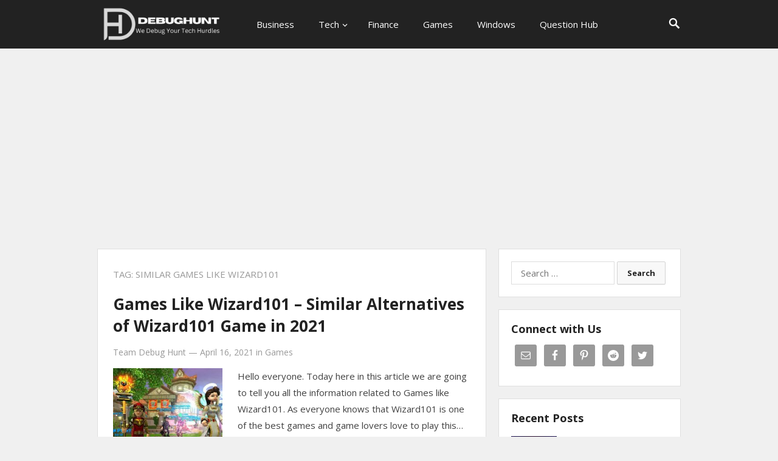

--- FILE ---
content_type: text/html; charset=UTF-8
request_url: https://debughunt.com/tag/similar-games-like-wizard101/
body_size: 9213
content:
<!DOCTYPE html>
<html lang="en-US">
<head>
<meta charset="UTF-8">
<meta name="viewport" content="width=device-width, initial-scale=1">
<meta http-equiv="X-UA-Compatible" content="IE=edge">
<meta name="HandheldFriendly" content="true">
<link rel="profile" href="https://gmpg.org/xfn/11">
<meta name='robots' content='index, follow, max-image-preview:large, max-snippet:-1, max-video-preview:-1' />

	<!-- This site is optimized with the Yoast SEO plugin v21.3 - https://yoast.com/wordpress/plugins/seo/ -->
	<title>similar games like wizard101 Archives - DebugHunt</title>
	<link rel="canonical" href="https://debughunt.com/tag/similar-games-like-wizard101/" />
	<meta property="og:locale" content="en_US" />
	<meta property="og:type" content="article" />
	<meta property="og:title" content="similar games like wizard101 Archives - DebugHunt" />
	<meta property="og:url" content="https://debughunt.com/tag/similar-games-like-wizard101/" />
	<meta property="og:site_name" content="DebugHunt" />
	<meta name="twitter:card" content="summary_large_image" />
	<script type="application/ld+json" class="yoast-schema-graph">{"@context":"https://schema.org","@graph":[{"@type":"CollectionPage","@id":"https://debughunt.com/tag/similar-games-like-wizard101/","url":"https://debughunt.com/tag/similar-games-like-wizard101/","name":"similar games like wizard101 Archives - DebugHunt","isPartOf":{"@id":"https://debughunt.com/#website"},"primaryImageOfPage":{"@id":"https://debughunt.com/tag/similar-games-like-wizard101/#primaryimage"},"image":{"@id":"https://debughunt.com/tag/similar-games-like-wizard101/#primaryimage"},"thumbnailUrl":"https://debughunt.com/wp-content/uploads/2021/04/Games-Like-Wizard101.jpg","breadcrumb":{"@id":"https://debughunt.com/tag/similar-games-like-wizard101/#breadcrumb"},"inLanguage":"en-US"},{"@type":"ImageObject","inLanguage":"en-US","@id":"https://debughunt.com/tag/similar-games-like-wizard101/#primaryimage","url":"https://debughunt.com/wp-content/uploads/2021/04/Games-Like-Wizard101.jpg","contentUrl":"https://debughunt.com/wp-content/uploads/2021/04/Games-Like-Wizard101.jpg","width":1200,"height":675,"caption":"Games Like Wizard101"},{"@type":"BreadcrumbList","@id":"https://debughunt.com/tag/similar-games-like-wizard101/#breadcrumb","itemListElement":[{"@type":"ListItem","position":1,"name":"Home","item":"https://debughunt.com/"},{"@type":"ListItem","position":2,"name":"similar games like wizard101"}]},{"@type":"WebSite","@id":"https://debughunt.com/#website","url":"https://debughunt.com/","name":"DebugHunt","description":"We Debug Your Tech Hurdles","potentialAction":[{"@type":"SearchAction","target":{"@type":"EntryPoint","urlTemplate":"https://debughunt.com/?s={search_term_string}"},"query-input":"required name=search_term_string"}],"inLanguage":"en-US"}]}</script>
	<!-- / Yoast SEO plugin. -->


<link rel='dns-prefetch' href='//www.googletagmanager.com' />
<link rel='dns-prefetch' href='//pagead2.googlesyndication.com' />
<link rel="alternate" type="application/rss+xml" title="DebugHunt &raquo; Feed" href="https://debughunt.com/feed/" />
<link rel="alternate" type="application/rss+xml" title="DebugHunt &raquo; Comments Feed" href="https://debughunt.com/comments/feed/" />
<link rel="alternate" type="application/rss+xml" title="DebugHunt &raquo; similar games like wizard101 Tag Feed" href="https://debughunt.com/tag/similar-games-like-wizard101/feed/" />
<script type="text/javascript">
window._wpemojiSettings = {"baseUrl":"https:\/\/s.w.org\/images\/core\/emoji\/14.0.0\/72x72\/","ext":".png","svgUrl":"https:\/\/s.w.org\/images\/core\/emoji\/14.0.0\/svg\/","svgExt":".svg","source":{"concatemoji":"https:\/\/debughunt.com\/wp-includes\/js\/wp-emoji-release.min.js?ver=6.2.8"}};
/*! This file is auto-generated */
!function(e,a,t){var n,r,o,i=a.createElement("canvas"),p=i.getContext&&i.getContext("2d");function s(e,t){p.clearRect(0,0,i.width,i.height),p.fillText(e,0,0);e=i.toDataURL();return p.clearRect(0,0,i.width,i.height),p.fillText(t,0,0),e===i.toDataURL()}function c(e){var t=a.createElement("script");t.src=e,t.defer=t.type="text/javascript",a.getElementsByTagName("head")[0].appendChild(t)}for(o=Array("flag","emoji"),t.supports={everything:!0,everythingExceptFlag:!0},r=0;r<o.length;r++)t.supports[o[r]]=function(e){if(p&&p.fillText)switch(p.textBaseline="top",p.font="600 32px Arial",e){case"flag":return s("\ud83c\udff3\ufe0f\u200d\u26a7\ufe0f","\ud83c\udff3\ufe0f\u200b\u26a7\ufe0f")?!1:!s("\ud83c\uddfa\ud83c\uddf3","\ud83c\uddfa\u200b\ud83c\uddf3")&&!s("\ud83c\udff4\udb40\udc67\udb40\udc62\udb40\udc65\udb40\udc6e\udb40\udc67\udb40\udc7f","\ud83c\udff4\u200b\udb40\udc67\u200b\udb40\udc62\u200b\udb40\udc65\u200b\udb40\udc6e\u200b\udb40\udc67\u200b\udb40\udc7f");case"emoji":return!s("\ud83e\udef1\ud83c\udffb\u200d\ud83e\udef2\ud83c\udfff","\ud83e\udef1\ud83c\udffb\u200b\ud83e\udef2\ud83c\udfff")}return!1}(o[r]),t.supports.everything=t.supports.everything&&t.supports[o[r]],"flag"!==o[r]&&(t.supports.everythingExceptFlag=t.supports.everythingExceptFlag&&t.supports[o[r]]);t.supports.everythingExceptFlag=t.supports.everythingExceptFlag&&!t.supports.flag,t.DOMReady=!1,t.readyCallback=function(){t.DOMReady=!0},t.supports.everything||(n=function(){t.readyCallback()},a.addEventListener?(a.addEventListener("DOMContentLoaded",n,!1),e.addEventListener("load",n,!1)):(e.attachEvent("onload",n),a.attachEvent("onreadystatechange",function(){"complete"===a.readyState&&t.readyCallback()})),(e=t.source||{}).concatemoji?c(e.concatemoji):e.wpemoji&&e.twemoji&&(c(e.twemoji),c(e.wpemoji)))}(window,document,window._wpemojiSettings);
</script>
<style type="text/css">
img.wp-smiley,
img.emoji {
	display: inline !important;
	border: none !important;
	box-shadow: none !important;
	height: 1em !important;
	width: 1em !important;
	margin: 0 0.07em !important;
	vertical-align: -0.1em !important;
	background: none !important;
	padding: 0 !important;
}
</style>
	
<link rel='stylesheet' id='wp-block-library-css' href='https://debughunt.com/wp-includes/css/dist/block-library/style.min.css?ver=6.2.8' type='text/css' media='all' />
<link rel='stylesheet' id='classic-theme-styles-css' href='https://debughunt.com/wp-includes/css/classic-themes.min.css?ver=6.2.8' type='text/css' media='all' />
<style id='global-styles-inline-css' type='text/css'>
body{--wp--preset--color--black: #000000;--wp--preset--color--cyan-bluish-gray: #abb8c3;--wp--preset--color--white: #ffffff;--wp--preset--color--pale-pink: #f78da7;--wp--preset--color--vivid-red: #cf2e2e;--wp--preset--color--luminous-vivid-orange: #ff6900;--wp--preset--color--luminous-vivid-amber: #fcb900;--wp--preset--color--light-green-cyan: #7bdcb5;--wp--preset--color--vivid-green-cyan: #00d084;--wp--preset--color--pale-cyan-blue: #8ed1fc;--wp--preset--color--vivid-cyan-blue: #0693e3;--wp--preset--color--vivid-purple: #9b51e0;--wp--preset--gradient--vivid-cyan-blue-to-vivid-purple: linear-gradient(135deg,rgba(6,147,227,1) 0%,rgb(155,81,224) 100%);--wp--preset--gradient--light-green-cyan-to-vivid-green-cyan: linear-gradient(135deg,rgb(122,220,180) 0%,rgb(0,208,130) 100%);--wp--preset--gradient--luminous-vivid-amber-to-luminous-vivid-orange: linear-gradient(135deg,rgba(252,185,0,1) 0%,rgba(255,105,0,1) 100%);--wp--preset--gradient--luminous-vivid-orange-to-vivid-red: linear-gradient(135deg,rgba(255,105,0,1) 0%,rgb(207,46,46) 100%);--wp--preset--gradient--very-light-gray-to-cyan-bluish-gray: linear-gradient(135deg,rgb(238,238,238) 0%,rgb(169,184,195) 100%);--wp--preset--gradient--cool-to-warm-spectrum: linear-gradient(135deg,rgb(74,234,220) 0%,rgb(151,120,209) 20%,rgb(207,42,186) 40%,rgb(238,44,130) 60%,rgb(251,105,98) 80%,rgb(254,248,76) 100%);--wp--preset--gradient--blush-light-purple: linear-gradient(135deg,rgb(255,206,236) 0%,rgb(152,150,240) 100%);--wp--preset--gradient--blush-bordeaux: linear-gradient(135deg,rgb(254,205,165) 0%,rgb(254,45,45) 50%,rgb(107,0,62) 100%);--wp--preset--gradient--luminous-dusk: linear-gradient(135deg,rgb(255,203,112) 0%,rgb(199,81,192) 50%,rgb(65,88,208) 100%);--wp--preset--gradient--pale-ocean: linear-gradient(135deg,rgb(255,245,203) 0%,rgb(182,227,212) 50%,rgb(51,167,181) 100%);--wp--preset--gradient--electric-grass: linear-gradient(135deg,rgb(202,248,128) 0%,rgb(113,206,126) 100%);--wp--preset--gradient--midnight: linear-gradient(135deg,rgb(2,3,129) 0%,rgb(40,116,252) 100%);--wp--preset--duotone--dark-grayscale: url('#wp-duotone-dark-grayscale');--wp--preset--duotone--grayscale: url('#wp-duotone-grayscale');--wp--preset--duotone--purple-yellow: url('#wp-duotone-purple-yellow');--wp--preset--duotone--blue-red: url('#wp-duotone-blue-red');--wp--preset--duotone--midnight: url('#wp-duotone-midnight');--wp--preset--duotone--magenta-yellow: url('#wp-duotone-magenta-yellow');--wp--preset--duotone--purple-green: url('#wp-duotone-purple-green');--wp--preset--duotone--blue-orange: url('#wp-duotone-blue-orange');--wp--preset--font-size--small: 13px;--wp--preset--font-size--medium: 20px;--wp--preset--font-size--large: 36px;--wp--preset--font-size--x-large: 42px;--wp--preset--spacing--20: 0.44rem;--wp--preset--spacing--30: 0.67rem;--wp--preset--spacing--40: 1rem;--wp--preset--spacing--50: 1.5rem;--wp--preset--spacing--60: 2.25rem;--wp--preset--spacing--70: 3.38rem;--wp--preset--spacing--80: 5.06rem;--wp--preset--shadow--natural: 6px 6px 9px rgba(0, 0, 0, 0.2);--wp--preset--shadow--deep: 12px 12px 50px rgba(0, 0, 0, 0.4);--wp--preset--shadow--sharp: 6px 6px 0px rgba(0, 0, 0, 0.2);--wp--preset--shadow--outlined: 6px 6px 0px -3px rgba(255, 255, 255, 1), 6px 6px rgba(0, 0, 0, 1);--wp--preset--shadow--crisp: 6px 6px 0px rgba(0, 0, 0, 1);}:where(.is-layout-flex){gap: 0.5em;}body .is-layout-flow > .alignleft{float: left;margin-inline-start: 0;margin-inline-end: 2em;}body .is-layout-flow > .alignright{float: right;margin-inline-start: 2em;margin-inline-end: 0;}body .is-layout-flow > .aligncenter{margin-left: auto !important;margin-right: auto !important;}body .is-layout-constrained > .alignleft{float: left;margin-inline-start: 0;margin-inline-end: 2em;}body .is-layout-constrained > .alignright{float: right;margin-inline-start: 2em;margin-inline-end: 0;}body .is-layout-constrained > .aligncenter{margin-left: auto !important;margin-right: auto !important;}body .is-layout-constrained > :where(:not(.alignleft):not(.alignright):not(.alignfull)){max-width: var(--wp--style--global--content-size);margin-left: auto !important;margin-right: auto !important;}body .is-layout-constrained > .alignwide{max-width: var(--wp--style--global--wide-size);}body .is-layout-flex{display: flex;}body .is-layout-flex{flex-wrap: wrap;align-items: center;}body .is-layout-flex > *{margin: 0;}:where(.wp-block-columns.is-layout-flex){gap: 2em;}.has-black-color{color: var(--wp--preset--color--black) !important;}.has-cyan-bluish-gray-color{color: var(--wp--preset--color--cyan-bluish-gray) !important;}.has-white-color{color: var(--wp--preset--color--white) !important;}.has-pale-pink-color{color: var(--wp--preset--color--pale-pink) !important;}.has-vivid-red-color{color: var(--wp--preset--color--vivid-red) !important;}.has-luminous-vivid-orange-color{color: var(--wp--preset--color--luminous-vivid-orange) !important;}.has-luminous-vivid-amber-color{color: var(--wp--preset--color--luminous-vivid-amber) !important;}.has-light-green-cyan-color{color: var(--wp--preset--color--light-green-cyan) !important;}.has-vivid-green-cyan-color{color: var(--wp--preset--color--vivid-green-cyan) !important;}.has-pale-cyan-blue-color{color: var(--wp--preset--color--pale-cyan-blue) !important;}.has-vivid-cyan-blue-color{color: var(--wp--preset--color--vivid-cyan-blue) !important;}.has-vivid-purple-color{color: var(--wp--preset--color--vivid-purple) !important;}.has-black-background-color{background-color: var(--wp--preset--color--black) !important;}.has-cyan-bluish-gray-background-color{background-color: var(--wp--preset--color--cyan-bluish-gray) !important;}.has-white-background-color{background-color: var(--wp--preset--color--white) !important;}.has-pale-pink-background-color{background-color: var(--wp--preset--color--pale-pink) !important;}.has-vivid-red-background-color{background-color: var(--wp--preset--color--vivid-red) !important;}.has-luminous-vivid-orange-background-color{background-color: var(--wp--preset--color--luminous-vivid-orange) !important;}.has-luminous-vivid-amber-background-color{background-color: var(--wp--preset--color--luminous-vivid-amber) !important;}.has-light-green-cyan-background-color{background-color: var(--wp--preset--color--light-green-cyan) !important;}.has-vivid-green-cyan-background-color{background-color: var(--wp--preset--color--vivid-green-cyan) !important;}.has-pale-cyan-blue-background-color{background-color: var(--wp--preset--color--pale-cyan-blue) !important;}.has-vivid-cyan-blue-background-color{background-color: var(--wp--preset--color--vivid-cyan-blue) !important;}.has-vivid-purple-background-color{background-color: var(--wp--preset--color--vivid-purple) !important;}.has-black-border-color{border-color: var(--wp--preset--color--black) !important;}.has-cyan-bluish-gray-border-color{border-color: var(--wp--preset--color--cyan-bluish-gray) !important;}.has-white-border-color{border-color: var(--wp--preset--color--white) !important;}.has-pale-pink-border-color{border-color: var(--wp--preset--color--pale-pink) !important;}.has-vivid-red-border-color{border-color: var(--wp--preset--color--vivid-red) !important;}.has-luminous-vivid-orange-border-color{border-color: var(--wp--preset--color--luminous-vivid-orange) !important;}.has-luminous-vivid-amber-border-color{border-color: var(--wp--preset--color--luminous-vivid-amber) !important;}.has-light-green-cyan-border-color{border-color: var(--wp--preset--color--light-green-cyan) !important;}.has-vivid-green-cyan-border-color{border-color: var(--wp--preset--color--vivid-green-cyan) !important;}.has-pale-cyan-blue-border-color{border-color: var(--wp--preset--color--pale-cyan-blue) !important;}.has-vivid-cyan-blue-border-color{border-color: var(--wp--preset--color--vivid-cyan-blue) !important;}.has-vivid-purple-border-color{border-color: var(--wp--preset--color--vivid-purple) !important;}.has-vivid-cyan-blue-to-vivid-purple-gradient-background{background: var(--wp--preset--gradient--vivid-cyan-blue-to-vivid-purple) !important;}.has-light-green-cyan-to-vivid-green-cyan-gradient-background{background: var(--wp--preset--gradient--light-green-cyan-to-vivid-green-cyan) !important;}.has-luminous-vivid-amber-to-luminous-vivid-orange-gradient-background{background: var(--wp--preset--gradient--luminous-vivid-amber-to-luminous-vivid-orange) !important;}.has-luminous-vivid-orange-to-vivid-red-gradient-background{background: var(--wp--preset--gradient--luminous-vivid-orange-to-vivid-red) !important;}.has-very-light-gray-to-cyan-bluish-gray-gradient-background{background: var(--wp--preset--gradient--very-light-gray-to-cyan-bluish-gray) !important;}.has-cool-to-warm-spectrum-gradient-background{background: var(--wp--preset--gradient--cool-to-warm-spectrum) !important;}.has-blush-light-purple-gradient-background{background: var(--wp--preset--gradient--blush-light-purple) !important;}.has-blush-bordeaux-gradient-background{background: var(--wp--preset--gradient--blush-bordeaux) !important;}.has-luminous-dusk-gradient-background{background: var(--wp--preset--gradient--luminous-dusk) !important;}.has-pale-ocean-gradient-background{background: var(--wp--preset--gradient--pale-ocean) !important;}.has-electric-grass-gradient-background{background: var(--wp--preset--gradient--electric-grass) !important;}.has-midnight-gradient-background{background: var(--wp--preset--gradient--midnight) !important;}.has-small-font-size{font-size: var(--wp--preset--font-size--small) !important;}.has-medium-font-size{font-size: var(--wp--preset--font-size--medium) !important;}.has-large-font-size{font-size: var(--wp--preset--font-size--large) !important;}.has-x-large-font-size{font-size: var(--wp--preset--font-size--x-large) !important;}
.wp-block-navigation a:where(:not(.wp-element-button)){color: inherit;}
:where(.wp-block-columns.is-layout-flex){gap: 2em;}
.wp-block-pullquote{font-size: 1.5em;line-height: 1.6;}
</style>
<link rel='stylesheet' id='contact-form-7-css' href='https://debughunt.com/wp-content/plugins/contact-form-7/includes/css/styles.css?ver=5.8.1' type='text/css' media='all' />
<link rel='stylesheet' id='starter-style-css' href='https://debughunt.com/wp-content/themes/starter/style.css?ver=20180523' type='text/css' media='all' />
<link rel='stylesheet' id='superfish-style-css' href='https://debughunt.com/wp-content/themes/starter/assets/css/superfish.css?ver=6.2.8' type='text/css' media='all' />
<link rel='stylesheet' id='genericons-style-css' href='https://debughunt.com/wp-content/themes/starter/genericons/genericons.css?ver=6.2.8' type='text/css' media='all' />
<link rel='stylesheet' id='responsive-style-css' href='https://debughunt.com/wp-content/themes/starter/responsive.css?ver=20161209' type='text/css' media='all' />
<link rel='stylesheet' id='recent-posts-widget-with-thumbnails-public-style-css' href='https://debughunt.com/wp-content/plugins/recent-posts-widget-with-thumbnails/public.css?ver=7.1.1' type='text/css' media='all' />
<link rel='stylesheet' id='simple-social-icons-font-css' href='https://debughunt.com/wp-content/plugins/simple-social-icons/css/style.css?ver=3.0.2' type='text/css' media='all' />
<script type='text/javascript' src='https://debughunt.com/wp-includes/js/jquery/jquery.min.js?ver=3.6.4' id='jquery-core-js'></script>
<script type='text/javascript' src='https://debughunt.com/wp-includes/js/jquery/jquery-migrate.min.js?ver=3.4.0' id='jquery-migrate-js'></script>

<!-- Google Analytics snippet added by Site Kit -->
<script type='text/javascript' src='https://www.googletagmanager.com/gtag/js?id=UA-192432992-1' id='google_gtagjs-js' async></script>
<script type='text/javascript' id='google_gtagjs-js-after'>
window.dataLayer = window.dataLayer || [];function gtag(){dataLayer.push(arguments);}
gtag('set', 'linker', {"domains":["debughunt.com"]} );
gtag("js", new Date());
gtag("set", "developer_id.dZTNiMT", true);
gtag("config", "UA-192432992-1", {"anonymize_ip":true});
gtag("config", "G-P25F5C0QJ8");
</script>

<!-- End Google Analytics snippet added by Site Kit -->
<link rel="https://api.w.org/" href="https://debughunt.com/wp-json/" /><link rel="alternate" type="application/json" href="https://debughunt.com/wp-json/wp/v2/tags/116" /><link rel="EditURI" type="application/rsd+xml" title="RSD" href="https://debughunt.com/xmlrpc.php?rsd" />
<link rel="wlwmanifest" type="application/wlwmanifest+xml" href="https://debughunt.com/wp-includes/wlwmanifest.xml" />
<meta name="generator" content="WordPress 6.2.8" />
<meta name="generator" content="Site Kit by Google 1.111.0" /><meta name="google-site-verification" content="RJsFckWE3PaZR1tYn-fchmRpXeKbx3bUNMmod4mM4Ns" />

<!-- Global site tag (gtag.js) - Google Analytics -->
<script async src="https://www.googletagmanager.com/gtag/js?id=G-SFG0X35D01"></script>
<meta name="yandex-verification" content="e968d3f5ac8e17cd" />
<script>
  window.dataLayer = window.dataLayer || [];
  function gtag(){dataLayer.push(arguments);}
  gtag('js', new Date());

  gtag('config', 'G-SFG0X35D01');
</script>

<script data-ad-client="ca-pub-6309731358545700" async src="https://pagead2.googlesyndication.com/pagead/js/adsbygoogle.js"></script>
<!--Start: OutReachMantra-->
<meta name="google-site-verification" content="RJsFckWE3PaZR1tYn-fchmRpXeKbx3bUNMmod4mM4Ns" />
<!--End: OutReachMantra-->
<!-- Google AdSense snippet added by Site Kit -->
<meta name="google-adsense-platform-account" content="ca-host-pub-2644536267352236">
<meta name="google-adsense-platform-domain" content="sitekit.withgoogle.com">
<!-- End Google AdSense snippet added by Site Kit -->

<!-- Google AdSense snippet added by Site Kit -->
<script async="async" src="https://pagead2.googlesyndication.com/pagead/js/adsbygoogle.js?client=ca-pub-6309731358545700&amp;host=ca-host-pub-2644536267352236" crossorigin="anonymous" type="text/javascript"></script>

<!-- End Google AdSense snippet added by Site Kit -->
<link rel="icon" href="https://debughunt.com/wp-content/uploads/2021/01/favicon.png" sizes="32x32" />
<link rel="icon" href="https://debughunt.com/wp-content/uploads/2021/01/favicon.png" sizes="192x192" />
<link rel="apple-touch-icon" href="https://debughunt.com/wp-content/uploads/2021/01/favicon.png" />
<meta name="msapplication-TileImage" content="https://debughunt.com/wp-content/uploads/2021/01/favicon.png" />
<link href="https://fonts.googleapis.com/css?family=Open+Sans:400,400i,600,700" rel="stylesheet"> 
</head>

<body class="archive tag tag-similar-games-like-wizard101 tag-116 group-blog hfeed">
<div id="page" class="site">

	<header id="masthead" class="site-header clear">

		<div class="container">

			<div class="site-branding">

								
				<div id="logo">
					<span class="helper"></span>
					<a href="https://debughunt.com/" rel="home">
						<img src="https://debughunt.com/wp-content/uploads/2023/02/DebugHunt.png" alt="" />
					</a>
				</div><!-- #logo -->

				
			</div><!-- .site-branding -->

			<nav id="primary-nav" class="main-navigation">

				<div class="menu-main-menu-container"><ul id="primary-menu" class="sf-menu"><li id="menu-item-1875" class="menu-item menu-item-type-taxonomy menu-item-object-category menu-item-1875"><a href="https://debughunt.com/category/business/">Business</a></li>
<li id="menu-item-2078" class="menu-item menu-item-type-taxonomy menu-item-object-category menu-item-has-children menu-item-2078"><a href="https://debughunt.com/category/tech/">Tech</a>
<ul class="sub-menu">
	<li id="menu-item-2080" class="menu-item menu-item-type-taxonomy menu-item-object-category menu-item-2080"><a href="https://debughunt.com/category/apps/">Apps</a></li>
	<li id="menu-item-2076" class="menu-item menu-item-type-taxonomy menu-item-object-category menu-item-2076"><a href="https://debughunt.com/category/android/">Android</a></li>
</ul>
</li>
<li id="menu-item-1873" class="menu-item menu-item-type-taxonomy menu-item-object-category menu-item-1873"><a href="https://debughunt.com/category/finance/">Finance</a></li>
<li id="menu-item-1876" class="menu-item menu-item-type-taxonomy menu-item-object-category menu-item-1876"><a href="https://debughunt.com/category/games/">Games</a></li>
<li id="menu-item-2079" class="menu-item menu-item-type-taxonomy menu-item-object-category menu-item-2079"><a href="https://debughunt.com/category/windows/">Windows</a></li>
<li id="menu-item-4756" class="menu-item menu-item-type-taxonomy menu-item-object-category menu-item-4756"><a href="https://debughunt.com/category/question-hub/">Question Hub</a></li>
</ul></div>
			</nav><!-- #primary-nav -->

					
			<span class="search-icon">
				<span class="genericon genericon-search"></span>
				<span class="genericon genericon-close"></span>			
			</span>

			

		<div id="slick-mobile-menu"></div>
		
		</div><!-- .container -->

	</header><!-- #masthead -->

	<div class="header-space"></div>

	
		<div class="header-search">
			<div class="container">
				<form id="searchform" method="get" action="https://debughunt.com/">
					<input type="search" name="s" class="search-input" placeholder="Search for..." autocomplete="off">
					<button type="submit" class="search-submit">Search</button>		
				</form>
			</div>
		</div><!-- .header-search -->

			

	<div id="content" class="site-content container clear">

	<div id="primary" class="content-area clear">

		<main id="main" class="site-main clear">

			<div id="recent-content" class="content-loop">

				<div class="section-header clear">
					<h1>
						Tag: <span>similar games like wizard101</span>					
					</h1>	
				</div><!-- .section-header -->

				
<div id="post-175" class="clear last post-175 post type-post status-publish format-standard has-post-thumbnail hentry category-games tag-alternatives-of-wizard101 tag-games-like-wizard101 tag-similar-games-like-wizard101">	

	<div class="entry-overview">

		<h2 class="entry-title"><a href="https://debughunt.com/games-like-wizard101-similar-alternatives-of-wizard101-game-in-2021/">Games Like Wizard101 &#8211; Similar Alternatives of Wizard101 Game in 2021</a></h2>
		
		<div class="entry-meta clear">

			<span class="entry-author"Posted by <a href="https://debughunt.com/author/saurabhdebughunt/" title="Posts by Team Debug Hunt" rel="author">Team Debug Hunt</a></span> 
			&#8212; <span class="entry-date">April 16, 2021</span>
			<span class="entry-category"> in <a href="https://debughunt.com/category/games/" title="View all posts in Games" >Games</a> </span> 
		
		</div><!-- .entry-meta -->

					<a class="thumbnail-link" href="https://debughunt.com/games-like-wizard101-similar-alternatives-of-wizard101-game-in-2021/">
				<div class="thumbnail-wrap">
					<img width="250" height="250" src="https://debughunt.com/wp-content/uploads/2021/04/Games-Like-Wizard101-250x250.jpg" class="attachment-post-thumbnail size-post-thumbnail wp-post-image" alt="Games Like Wizard101" decoding="async" srcset="https://debughunt.com/wp-content/uploads/2021/04/Games-Like-Wizard101-250x250.jpg 250w, https://debughunt.com/wp-content/uploads/2021/04/Games-Like-Wizard101-150x150.jpg 150w, https://debughunt.com/wp-content/uploads/2021/04/Games-Like-Wizard101-80x80.jpg 80w" sizes="(max-width: 250px) 100vw, 250px" />				</div><!-- .thumbnail-wrap -->
			</a>
			
	
		<div class="entry-summary">
			<p>Hello everyone. Today here in this article we are going to tell you all the information related to Games like Wizard101. As everyone knows that Wizard101 is one of the best games and game lovers love to play this&#8230; </p>
			<span class="read-more"><a href="https://debughunt.com/games-like-wizard101-similar-alternatives-of-wizard101-game-in-2021/">Read More &raquo;</a></span>
		</div><!-- .entry-summary -->

	</div><!-- .entry-overview -->

</div><!-- #post-175 -->
			</div><!-- #recent-content -->

		</main><!-- .site-main -->

		
	</div><!-- #primary -->


<aside id="secondary" class="widget-area sidebar">
	
	<div id="search-6" class="widget widget_search"><form role="search" method="get" class="search-form" action="https://debughunt.com/">
				<label>
					<span class="screen-reader-text">Search for:</span>
					<input type="search" class="search-field" placeholder="Search &hellip;" value="" name="s" />
				</label>
				<input type="submit" class="search-submit" value="Search" />
			</form></div><div id="simple-social-icons-2" class="widget simple-social-icons"><h2 class="widget-title">Connect with Us</h2><ul class="alignleft"><li class="ssi-email"><a href="/cdn-cgi/l/email-protection#10726563797e7563633e7c7966756679716250777d71797c3e737f7d"><svg role="img" class="social-email" aria-labelledby="social-email-2"><title id="social-email-2">Email</title><use xlink:href="https://debughunt.com/wp-content/plugins/simple-social-icons/symbol-defs.svg#social-email"></use></svg></a></li><li class="ssi-facebook"><a href="https://www.facebook.com/Debughunt/" target="_blank" rel="noopener noreferrer"><svg role="img" class="social-facebook" aria-labelledby="social-facebook-2"><title id="social-facebook-2">Facebook</title><use xlink:href="https://debughunt.com/wp-content/plugins/simple-social-icons/symbol-defs.svg#social-facebook"></use></svg></a></li><li class="ssi-pinterest"><a href="https://in.pinterest.com/debughunt/" target="_blank" rel="noopener noreferrer"><svg role="img" class="social-pinterest" aria-labelledby="social-pinterest-2"><title id="social-pinterest-2">Pinterest</title><use xlink:href="https://debughunt.com/wp-content/plugins/simple-social-icons/symbol-defs.svg#social-pinterest"></use></svg></a></li><li class="ssi-reddit"><a href="https://www.reddit.com/r/Debughunt/" target="_blank" rel="noopener noreferrer"><svg role="img" class="social-reddit" aria-labelledby="social-reddit-2"><title id="social-reddit-2">Reddit</title><use xlink:href="https://debughunt.com/wp-content/plugins/simple-social-icons/symbol-defs.svg#social-reddit"></use></svg></a></li><li class="ssi-twitter"><a href="https://twitter.com/debughunt" target="_blank" rel="noopener noreferrer"><svg role="img" class="social-twitter" aria-labelledby="social-twitter-2"><title id="social-twitter-2">Twitter</title><use xlink:href="https://debughunt.com/wp-content/plugins/simple-social-icons/symbol-defs.svg#social-twitter"></use></svg></a></li></ul></div><div id="recent-posts-widget-with-thumbnails-5" class="widget recent-posts-widget-with-thumbnails">
<div id="rpwwt-recent-posts-widget-with-thumbnails-5" class="rpwwt-widget">
<h2 class="widget-title">Recent Posts</h2>
	<ul>
		<li><a href="https://debughunt.com/google-gemini/"><img width="75" height="75" src="https://debughunt.com/wp-content/uploads/2023/12/www.Debughunt.com_-150x150.png" class="attachment-75x75 size-75x75 wp-post-image" alt="Google Gemini" decoding="async" loading="lazy" srcset="https://debughunt.com/wp-content/uploads/2023/12/www.Debughunt.com_-150x150.png 150w, https://debughunt.com/wp-content/uploads/2023/12/www.Debughunt.com_-300x300.png 300w, https://debughunt.com/wp-content/uploads/2023/12/www.Debughunt.com_-1024x1024.png 1024w, https://debughunt.com/wp-content/uploads/2023/12/www.Debughunt.com_-768x768.png 768w, https://debughunt.com/wp-content/uploads/2023/12/www.Debughunt.com_.png 1080w" sizes="(max-width: 75px) 100vw, 75px" /><span class="rpwwt-post-title">Google Gemini: A New AI Titan Emerges</span></a></li>
		<li><a href="https://debughunt.com/how-to-prevent-breathing-problems/"><img width="75" height="75" src="https://debughunt.com/wp-content/uploads/2023/11/pexels-ron-lach-7959348-2-150x150.jpg" class="attachment-75x75 size-75x75 wp-post-image" alt="Air Pollution" decoding="async" loading="lazy" srcset="https://debughunt.com/wp-content/uploads/2023/11/pexels-ron-lach-7959348-2-150x150.jpg 150w, https://debughunt.com/wp-content/uploads/2023/11/pexels-ron-lach-7959348-2-300x300.jpg 300w" sizes="(max-width: 75px) 100vw, 75px" /><span class="rpwwt-post-title">How to prevent breathing problems during Diwali and post Diwali?</span></a></li>
		<li><a href="https://debughunt.com/grok-ai/"><img width="75" height="75" src="https://debughunt.com/wp-content/uploads/2023/11/AI-150x150.jpg" class="attachment-75x75 size-75x75 wp-post-image" alt="GROK AI" decoding="async" loading="lazy" srcset="https://debughunt.com/wp-content/uploads/2023/11/AI-150x150.jpg 150w, https://debughunt.com/wp-content/uploads/2023/11/AI-300x300.jpg 300w, https://debughunt.com/wp-content/uploads/2023/11/AI.jpg 432w" sizes="(max-width: 75px) 100vw, 75px" /><span class="rpwwt-post-title">Grok Ai: A New Era of Artificial Intelligence</span></a></li>
		<li><a href="https://debughunt.com/missed-your-wifes-birthday/"><img width="75" height="75" src="https://debughunt.com/wp-content/uploads/2023/11/pexels-alex-green-5699850-1-150x150.jpg" class="attachment-75x75 size-75x75 wp-post-image" alt="How to Say sorry to wife" decoding="async" loading="lazy" srcset="https://debughunt.com/wp-content/uploads/2023/11/pexels-alex-green-5699850-1-150x150.jpg 150w, https://debughunt.com/wp-content/uploads/2023/11/pexels-alex-green-5699850-1-300x300.jpg 300w" sizes="(max-width: 75px) 100vw, 75px" /><span class="rpwwt-post-title">How to Say Sorry When You Missed Your Wife&#8217;s Birthday?</span></a></li>
		<li><a href="https://debughunt.com/jio-prima-4g/"><img width="75" height="75" src="https://debughunt.com/wp-content/uploads/2023/10/jio-phone-2023-150x150.png" class="attachment-75x75 size-75x75 wp-post-image" alt="jio phone 2023" decoding="async" loading="lazy" srcset="https://debughunt.com/wp-content/uploads/2023/10/jio-phone-2023-150x150.png 150w, https://debughunt.com/wp-content/uploads/2023/10/jio-phone-2023-300x300.png 300w" sizes="(max-width: 75px) 100vw, 75px" /><span class="rpwwt-post-title">Mukesh Ambani’s launches one of India’s cheapest Jio Prima 4G phone with Apps like WhatsApp, YouTube at Rs 2599</span></a></li>
	</ul>
</div><!-- .rpwwt-widget -->
</div></aside><!-- #secondary -->

	</div><!-- #content .site-content -->
	
	<footer id="colophon" class="site-footer">

		
			<div class="footer-columns clear">

				<div class="container clear">

					<div class="footer-column footer-column-1">
						<div id="text-8" class="widget footer-widget widget_text"><h3 class="widget-title">About DebugHunt</h3>			<div class="textwidget"><p>We at DebugHunt.com, help readers to fix the technology-related issues they faced on daily basis in this technology era.</p>
<p>We started this website in 2020 as an idea, and establish it in 2021 as a project to help people to learn technology in a new way, At DebugHunt, we can help you to hunt your issue and debug it.</p>
<p><a href="https://debughunt.com/about-us/" target="_blank" rel="noopener"><strong>More</strong></a></p>
</div>
		</div>					</div>

					<div class="footer-column footer-column-2">
						<div id="text-10" class="widget footer-widget widget_text"><h3 class="widget-title">Reader&#8217;s Choice</h3>			<div class="textwidget"><ul>
<li><a href="https://debughunt.com/apple-music-ipa-ios/" target="_blank" rel="noopener"><strong>Apple Music IPA</strong></a></li>
<li><a href="https://debughunt.com/armaan/" target="_blank" rel="noopener"><strong>Armaan App</strong></a></li>
<li><a href="https://debughunt.com/apps-like-bluff-my-call/" target="_blank" rel="noopener"><strong>Apps Like Bluff My Call</strong></a></li>
<li><a href="https://debughunt.com/hamraaz/" target="_blank" rel="noopener"><strong>Hamraaz</strong></a></li>
<li><a href="https://debughunt.com/coursehero-downloader/" target="_blank" rel="noopener"><strong>Coursehero Downloader</strong></a></li>
<li><a href="https://debughunt.com/hbomax-com-tvsignin/" target="_blank" rel="noopener"><strong>HBOMax.com/TVSignin</strong></a></li>
</ul>
</div>
		</div>					</div>

					<div class="footer-column footer-column-3">
						
		<div id="recent-posts-9" class="widget footer-widget widget_recent_entries">
		<h3 class="widget-title">Recent Posts</h3>
		<ul>
											<li>
					<a href="https://debughunt.com/google-gemini/">Google Gemini: A New AI Titan Emerges</a>
											<span class="post-date">December 7, 2023</span>
									</li>
											<li>
					<a href="https://debughunt.com/how-to-prevent-breathing-problems/">How to prevent breathing problems during Diwali and post Diwali?</a>
											<span class="post-date">November 8, 2023</span>
									</li>
											<li>
					<a href="https://debughunt.com/grok-ai/">Grok Ai: A New Era of Artificial Intelligence</a>
											<span class="post-date">November 5, 2023</span>
									</li>
											<li>
					<a href="https://debughunt.com/missed-your-wifes-birthday/">How to Say Sorry When You Missed Your Wife&#8217;s Birthday?</a>
											<span class="post-date">November 1, 2023</span>
									</li>
											<li>
					<a href="https://debughunt.com/jio-prima-4g/">Mukesh Ambani’s launches one of India’s cheapest Jio Prima 4G phone with Apps like WhatsApp, YouTube at Rs 2599</a>
											<span class="post-date">October 30, 2023</span>
									</li>
					</ul>

		</div>					</div>

					<div class="footer-column footer-column-4">
						<div id="nav_menu-12" class="widget footer-widget widget_nav_menu"><h3 class="widget-title">Pages</h3><div class="menu-pages-menu-container"><ul id="menu-pages-menu" class="menu"><li id="menu-item-30" class="menu-item menu-item-type-custom menu-item-object-custom menu-item-home menu-item-30"><a href="https://debughunt.com/">Home</a></li>
<li id="menu-item-31" class="menu-item menu-item-type-post_type menu-item-object-page menu-item-31"><a href="https://debughunt.com/about-us/">About</a></li>
<li id="menu-item-4716" class="menu-item menu-item-type-post_type menu-item-object-page menu-item-4716"><a href="https://debughunt.com/team/">Team</a></li>
<li id="menu-item-566" class="menu-item menu-item-type-post_type menu-item-object-page menu-item-566"><a href="https://debughunt.com/contact-us/">Contact</a></li>
<li id="menu-item-34" class="menu-item menu-item-type-post_type menu-item-object-page menu-item-34"><a href="https://debughunt.com/disclaimer/">Disclaimer</a></li>
<li id="menu-item-33" class="menu-item menu-item-type-post_type menu-item-object-page menu-item-33"><a href="https://debughunt.com/cookies-policy/">Cookies</a></li>
<li id="menu-item-35" class="menu-item menu-item-type-post_type menu-item-object-page menu-item-35"><a href="https://debughunt.com/privacy-policy/">Privacy</a></li>
<li id="menu-item-36" class="menu-item menu-item-type-post_type menu-item-object-page menu-item-36"><a href="https://debughunt.com/terms-conditions/">T&#038;C</a></li>
<li id="menu-item-734" class="menu-item menu-item-type-custom menu-item-object-custom menu-item-734"><a href="https://debughunt.com/sitemap_index.xml">Sitemap</a></li>
</ul></div></div>					</div>												

				</div><!-- .container -->

			</div><!-- .footer-columns -->

		
		
		<div class="clear"></div>

		<div id="site-bottom" class="container clear">

			<div class="site-info">

				
				&copy; 2026 <a href="https://debughunt.com">DebugHunt</a> - Theme by <a href="https://www.happythemes.com/" target="_blank">HappyThemes</a>

			</div><!-- .site-info -->

			<div class="menu-pages-menu-container"><ul id="footer-menu" class="footer-nav"><li class="menu-item menu-item-type-custom menu-item-object-custom menu-item-home menu-item-30"><a href="https://debughunt.com/">Home</a></li>
<li class="menu-item menu-item-type-post_type menu-item-object-page menu-item-31"><a href="https://debughunt.com/about-us/">About</a></li>
<li class="menu-item menu-item-type-post_type menu-item-object-page menu-item-4716"><a href="https://debughunt.com/team/">Team</a></li>
<li class="menu-item menu-item-type-post_type menu-item-object-page menu-item-566"><a href="https://debughunt.com/contact-us/">Contact</a></li>
<li class="menu-item menu-item-type-post_type menu-item-object-page menu-item-34"><a href="https://debughunt.com/disclaimer/">Disclaimer</a></li>
<li class="menu-item menu-item-type-post_type menu-item-object-page menu-item-33"><a href="https://debughunt.com/cookies-policy/">Cookies</a></li>
<li class="menu-item menu-item-type-post_type menu-item-object-page menu-item-35"><a href="https://debughunt.com/privacy-policy/">Privacy</a></li>
<li class="menu-item menu-item-type-post_type menu-item-object-page menu-item-36"><a href="https://debughunt.com/terms-conditions/">T&#038;C</a></li>
<li class="menu-item menu-item-type-custom menu-item-object-custom menu-item-734"><a href="https://debughunt.com/sitemap_index.xml">Sitemap</a></li>
</ul></div>				

		</div>
		<!-- #site-bottom -->
							
	</footer><!-- #colophon -->
</div><!-- #page -->

<style type="text/css" media="screen">#simple-social-icons-2 ul li a, #simple-social-icons-2 ul li a:hover, #simple-social-icons-2 ul li a:focus { background-color: #999999 !important; border-radius: 3px; color: #ffffff !important; border: 0px #ffffff solid !important; font-size: 18px; padding: 9px; }  #simple-social-icons-2 ul li a:hover, #simple-social-icons-2 ul li a:focus { background-color: #666666 !important; border-color: #ffffff !important; color: #ffffff !important; }  #simple-social-icons-2 ul li a:focus { outline: 1px dotted #666666 !important; }</style><script data-cfasync="false" src="/cdn-cgi/scripts/5c5dd728/cloudflare-static/email-decode.min.js"></script><script type='text/javascript' src='https://debughunt.com/wp-content/plugins/contact-form-7/includes/swv/js/index.js?ver=5.8.1' id='swv-js'></script>
<script type='text/javascript' id='contact-form-7-js-extra'>
/* <![CDATA[ */
var wpcf7 = {"api":{"root":"https:\/\/debughunt.com\/wp-json\/","namespace":"contact-form-7\/v1"},"cached":"1"};
/* ]]> */
</script>
<script type='text/javascript' src='https://debughunt.com/wp-content/plugins/contact-form-7/includes/js/index.js?ver=5.8.1' id='contact-form-7-js'></script>
<script type='text/javascript' src='https://debughunt.com/wp-content/themes/starter/assets/js/superfish.js?ver=6.2.8' id='superfish-js'></script>
<script type='text/javascript' src='https://debughunt.com/wp-content/themes/starter/assets/js/jquery.slicknav.min.js?ver=6.2.8' id='slicknav-js'></script>
<script type='text/javascript' src='https://debughunt.com/wp-content/themes/starter/assets/js/modernizr.min.js?ver=6.2.8' id='modernizr-js'></script>
<script type='text/javascript' src='https://debughunt.com/wp-content/themes/starter/assets/js/html5.js?ver=6.2.8' id='html5-js'></script>
<script type='text/javascript' src='https://debughunt.com/wp-content/themes/starter/assets/js/jquery.custom.js?ver=20170604' id='custom-js'></script>

<script defer src="https://static.cloudflareinsights.com/beacon.min.js/vcd15cbe7772f49c399c6a5babf22c1241717689176015" integrity="sha512-ZpsOmlRQV6y907TI0dKBHq9Md29nnaEIPlkf84rnaERnq6zvWvPUqr2ft8M1aS28oN72PdrCzSjY4U6VaAw1EQ==" data-cf-beacon='{"version":"2024.11.0","token":"70586ee651854a29bc99b16f89a9fc1d","r":1,"server_timing":{"name":{"cfCacheStatus":true,"cfEdge":true,"cfExtPri":true,"cfL4":true,"cfOrigin":true,"cfSpeedBrain":true},"location_startswith":null}}' crossorigin="anonymous"></script>
</body>
</html>



<!-- Page cached by LiteSpeed Cache 7.6.2 on 2026-01-22 12:39:14 -->

--- FILE ---
content_type: text/html; charset=utf-8
request_url: https://www.google.com/recaptcha/api2/aframe
body_size: 269
content:
<!DOCTYPE HTML><html><head><meta http-equiv="content-type" content="text/html; charset=UTF-8"></head><body><script nonce="wyMPESUVYV0oAF4ASZS5ww">/** Anti-fraud and anti-abuse applications only. See google.com/recaptcha */ try{var clients={'sodar':'https://pagead2.googlesyndication.com/pagead/sodar?'};window.addEventListener("message",function(a){try{if(a.source===window.parent){var b=JSON.parse(a.data);var c=clients[b['id']];if(c){var d=document.createElement('img');d.src=c+b['params']+'&rc='+(localStorage.getItem("rc::a")?sessionStorage.getItem("rc::b"):"");window.document.body.appendChild(d);sessionStorage.setItem("rc::e",parseInt(sessionStorage.getItem("rc::e")||0)+1);localStorage.setItem("rc::h",'1769516637046');}}}catch(b){}});window.parent.postMessage("_grecaptcha_ready", "*");}catch(b){}</script></body></html>

--- FILE ---
content_type: text/css
request_url: https://debughunt.com/wp-content/themes/starter/style.css?ver=20180523
body_size: 9087
content:
/*
Theme Name: Starter
Theme URI: https://www.happythemes.com/wordpress-themes/starter
Author: HappyThemes
Author URI: https://www.happythemes.com
Description: Starter is a blog coupon WordPress theme by <a href="https://www.happythemes.com" target="_blank">HappyThemes</a>.
Version: 1.7
License: GNU General Public License v2 or later
License URI: http://www.gnu.org/licenses/gpl-2.0.html
Text Domain: starter
Tags: two-columns, right-sidebar
*/
/*
TABLE OF CONTENT

0. Reset
1. Defaults
2. Header
--2.1 Logo
--2.2 Navigation Menu
3. Homepage
--3.1 Featured Content
--3.2 Recent Content
--3.3 Pagination
4. Single Post/Page
5. Archive/Search Page
6. Comments
7. Sidebar
8. Footer
9. Misc.
*/
/*--------------------------------------------------------------
0. Reset
--------------------------------------------------------------*/
*,
*:before,
*:after {
  box-sizing: border-box;
}

html, body, div, span, object, iframe,
h1, h2, h3, h4, h5, h6, p, blockquote, pre,
abbr, address, cite, code,
del, dfn, em, img, ins, kbd, q, samp,
small, strong, sub, sup, var,
b, i,
dl, dt, dd, ol, ul, li,
fieldset, form, label, legend,
table, caption, tbody, tfoot, thead, tr, th, td,
article, aside, canvas, details, figcaption, figure,
footer, header, hgroup, menu, nav, section, summary,
time, mark, audio, video {
  margin: 0;
  padding: 0;
  border: 0;
  outline: 0;
  font-size: 100%;
  vertical-align: baseline;
  background: transparent;
  word-wrap: break-word;
}

body {
  line-height: 1;
}

article, aside, details, figcaption, figure,
footer, header, hgroup, menu, nav, section, main {
  display: block;
}

nav ul {
  list-style: none;
}

blockquote, q {
  quotes: none;
}

blockquote:before, blockquote:after,
q:before, q:after {
  content: '';
  content: none;
}

a {
  margin: 0;
  padding: 0;
  font-size: 100%;
  vertical-align: baseline;
  background: transparent;
}

ins {
  color: #333;
  text-decoration: none;
}

mark {
  background-color: #ff9;
  color: #333;
  font-style: italic;
  font-weight: bold;
}

del {
  text-decoration: line-through;
}

abbr[title], dfn[title] {
  border-bottom: 1px dotted;
  cursor: help;
}

table {
  border-collapse: collapse;
  border-spacing: 0;
}

hr {
  display: block;
  height: 1px;
  border: 0;
  border-top: 1px solid #eee;
  margin: 1em 0;
  padding: 0;
}

input, select {
  vertical-align: middle;
}

sup {
  top: -.5em;
}

sub, sup {
  font-size: 75%;
  line-height: 0;
  position: relative;
  vertical-align: baseline;
}

.no-list-style {
  list-style: none;
  margin: 0;
  padding: 0;
}

figure > img {
  display: block;
}

img {
  height: auto;
  max-width: 100%;
}

img[class*="align"],
img[class*="attachment-"] {
  height: auto;
}

embed,
iframe,
object {
  max-width: 100%;
  width: 100%;
}

/*--------------------------------------------------------------
# Accessibility
--------------------------------------------------------------*/
/* Text meant only for screen readers. */
.screen-reader-text {
  clip: rect(1px, 1px, 1px, 1px);
  position: absolute !important;
  height: 1px;
  width: 1px;
  overflow: hidden;
}

.screen-reader-text:focus {
  background-color: #f1f1f1;
  border-radius: 3px;
  box-shadow: 0 0 2px 2px rgba(0, 0, 0, 0.6);
  clip: auto !important;
  color: #21759b;
  display: block;
  font-size: 14px;
  font-size: 0.875rem;
  font-weight: bold;
  height: auto;
  left: 5px;
  line-height: normal;
  padding: 15px 23px 14px;
  text-decoration: none;
  top: 5px;
  width: auto;
  z-index: 100000;
  /* Above WP toolbar. */
}

/*--------------------------------------------------------------
# Media
--------------------------------------------------------------*/
.page-content .wp-smiley,
.entry-content .wp-smiley,
.comment-content .wp-smiley {
  border: none;
  margin-bottom: 0;
  margin-top: 0;
  padding: 0;
}

/* Make sure embeds and iframes fit their containers. */
embed,
iframe,
object {
  max-width: 100%;
}

/*--------------------------------------------------------------
## Captions
--------------------------------------------------------------*/
.wp-caption {
  margin-bottom: 1.5em;
  max-width: 100%;
}

.wp-caption img[class*="wp-image-"] {
  display: block;
  margin-left: auto;
  margin-right: auto;
}

.wp-caption .wp-caption-text {
  margin: 0.5075em 0;
}

.wp-caption-text {
  text-align: center;
}

/*--------------------------------------------------------------
## Galleries
--------------------------------------------------------------*/
.gallery {
  margin-bottom: 1.5em;
}

.gallery-item {
  display: inline-block;
  text-align: center;
  vertical-align: top;
  width: 100%;
}

.gallery-columns-2 .gallery-item {
  max-width: 50%;
}

.gallery-columns-3 .gallery-item {
  max-width: 33.33%;
}

.gallery-columns-4 .gallery-item {
  max-width: 25%;
}

.gallery-columns-5 .gallery-item {
  max-width: 20%;
}

.gallery-columns-6 .gallery-item {
  max-width: 16.66%;
}

.gallery-columns-7 .gallery-item {
  max-width: 14.28%;
}

.gallery-columns-8 .gallery-item {
  max-width: 12.5%;
}

.gallery-columns-9 .gallery-item {
  max-width: 11.11%;
}

.gallery-caption {
  display: block;
}

/*--------------------------------------------------------------
1. Defaults
--------------------------------------------------------------*/
h1, h2, h3, h4, h5, h6 {
  color: #222;
  font-weight: bold;
}

strong,
b {
  font-weight: bold;
}

input,
textarea,
select {
  -webkit-appearance: none;
  -moz-box-sizing: border-box;
  -webkit-box-sizing: border-box;
  box-sizing: border-box;
}

input,
input[type="text"],
input[type="email"],
input[type="url"],
input[type="search"],
input[type="password"],
textarea {
  font-family: "Open Sans", "Helvetica Neue", Helvetica, Arial, sans-serif;
  font-size: 15px;
  font-weight: normal;
  background-color: #fff;
  border: 1px solid #ddd;
  outline: none;
  color: #333;
}

input:focus,
input[type="text"]:focus,
input[type="email"]:focus,
input[type="url"]:focus,
input[type="search"]:focus,
input[type="password"]:focus,
textarea:focus {
  border-color: #bfbfbf;
  outline: none;
}

textarea {
  padding: 10px 15px;
}

input[type="text"],
input[type="email"],
input[type="url"],
input[type="search"],
input[type="password"] {
  height: 38px;
  line-height: 38px;
  padding: 0 15px;
}

button,
.btn,
input[type="submit"],
input[type="reset"],
input[type="button"] {
  background-color: #f8f8f8;
  border: 1px solid #d3d3d3;
  border-radius: 2px;
  box-shadow: 0 1px 0 rgba(0, 0, 0, 0.05);
  padding: 0 15px;
  white-space: nowrap;
  vertical-align: middle;
  cursor: pointer;
  color: #222;
  font-family: "Open Sans", "Helvetica Neue", Helvetica, Arial, sans-serif;
  font-size: 13px;
  font-weight: bold;
  height: 38px;
  line-height: 34px;
  -webkit-user-select: none;
  -moz-user-select: none;
  -ms-user-select: none;
  user-select: none;
  -webkit-appearance: none;
  -webkit-backface-visibility: hidden;
}

button:hover,
.btn:hover,
input[type="reset"]:hover,
input[type="submit"]:hover,
input[type="button"]:hover {
  background-color: #f0f0f0;
  border-color: #c3c3c3;
  box-shadow: 0 1px 0 rgba(0, 0, 0, 0.1);
  text-decoration: none;
}

button:focus,
textarea:focus {
  outline: 0;
}

table {
  font-family: "Open Sans", "Helvetica Neue", Helvetica, Arial, sans-serif;
  font-size: 14px;
  color: #333333;
  border-width: 1px;
  border-color: #e9e9e9;
  border-collapse: collapse;
  width: 100%;
}

table th {
  border-width: 1px;
  padding: 8px;
  border-style: solid;
  border-color: #e6e6e6;
  background-color: #f0f0f0;
}

table tr:hover td {
  background-color: #f9f9f9;
}

table td {
  border-width: 1px;
  padding: 8px;
  border-style: solid;
  border-color: #e6e6e6;
  background-color: #ffffff;
}

.alignleft {
  float: left;
  margin: 0 20px 20px 0;
}

.alignright {
  float: right;
  margin: 0 0 20px 20px;
}

.aligncenter {
  display: block;
  margin: 0 auto;
  text-align: center;
  clear: both;
}

.alignnone {
  display: block;
}

/* Clear Floats */
.clear:before,
.clear:after {
  content: "";
  display: table;
}

.clear:after {
  clear: both;
}

.clear {
  clear: both;
}

.screen-reader-text {
  clip: rect(1px, 1px, 1px, 1px);
  position: absolute;
}

.sticky,
.bypostauthor {
  background: inherit;
  color: inherit;
}

/* Link Hover */
a:hover {
  color: #eb5424;
}

/* CSS3 Effects */
.box-shadow, .mobile-menu {
  box-shadow: rgba(190, 190, 190, 0.45882) 0px 1px 5px;
  -webkit-box-shadow: rgba(190, 190, 190, 0.45882) 0px 1px 5px;
}

body {
  background: #f0f0f0;
  color: #414141;
  font-family: "Open Sans", "Helvetica Neue", Helvetica, Arial, sans-serif;
  font-style: normal;
  font-size: 14px;
  font-weight: 400;
  line-height: 1.6em;
}

a {
  color: #222;
  text-decoration: none;
}

a:hover {
  color: #eb5424;
  text-decoration: underline;
}

a:visited {
  color: #222;
}

a:active, a:focus {
  outline: 0;
}

.container {
  margin: 0 auto;
  width: 960px;
}

/* =Genericons, thanks to FontSquirrel.com for conversion!
-------------------------------------------------------------- */
@font-face {
  font-family: 'Genericons';
  src: url("genericons/font/genericons-regular-webfont.eot");
  src: url("genericons/font/genericons-regular-webfont.eot?#iefix") format("embedded-opentype"), url("genericons/font/genericons-regular-webfont.woff") format("woff"), url("genericons/font/genericons-regular-webfont.ttf") format("truetype"), url("genericons/font/genericons-regular-webfont.svg#genericonsregular") format("svg");
  font-weight: normal;
  font-style: normal;
}

/* Genericons */
.bypostauthor > article .fn:before,
.comment-edit-link:before,
.comment-reply-link:before,
.comment-reply-login:before,
.comment-reply-title small a:before,
.comment-list .children li:before,
.contributor-posts-link:before,
.menu-toggle:before,
.search-toggle:before,
.slider-direction-nav a:before,
.widget_happythemes_ephemera .widget-title:before {
  -webkit-font-smoothing: antialiased;
  display: inline-block;
  font: normal 16px/1 Genericons;
  text-decoration: inherit;
  vertical-align: text-bottom;
}

/*--------------------------------------------------------------
# Header
--------------------------------------------------------------*/
#masthead .container {
  position: relative;
}

.site-header {
  background-color: #222;
  height: 80px;
  width: 100%;
  line-height: 1;
}

.site-header .search-icon {
  display: block;
  position: absolute;
  top: 28px;
  right: 0;
}

.site-header .search-icon:hover {
  cursor: pointer;
}

.site-header .search-icon:hover span {
  color: #bbb;
  color: rgba(255, 255, 255, 0.8);
}

.site-header .search-icon span {
  color: #fff;
  font-size: 22px;
  font-weight: bold;
  vertical-align: middle;
}

.site-header .search-icon .genericon-search.active {
  display: none;
}

.site-header .search-icon .genericon-close {
  display: none;
}

.site-header .search-icon .genericon-close.active {
  display: inline-block;
}

.site-header.stickytop {
  border-bottom: 1px solid #333;
  position: fixed;
  top: 0;
  width: 100%;
  z-index: 999;
}

.site-header.stickytop .header-search {
  border-top: none;
}

.header-promo {
  background-color: #eb5424;
  color: #fff;
  width: 100%;
  padding: 27px 0 32px;
  text-align: center;
}

.header-promo .widget-title {
  color: #fff;
  display: block;
  font-size: 24px;
  font-weight: bold;
  line-height: 1;
  margin: 0 0 25px 0;
  vertical-align: middle;
}

.header-promo form {
  text-align: center;
}

.header-promo form input {
  margin-right: 1px;
}

.header-promo form input[type="text"],
.header-promo form input[type="email"] {
  border: none;
  width: 180px;
}

.header-promo form input[type="text"]:focus,
.header-promo form input[type="email"]:focus {
  border: none;
}

.header-promo form input[type="submit"],
.header-promo form input[type="button"],
.header-promo form button {
  border: none;
  border-radius: 0;
  color: #222;
  width: auto;
  padding-left: 10px;
  padding-right: 10px;
}

.header-promo form input[type="submit"]:hover,
.header-promo form input[type="button"]:hover,
.header-promo form button:hover {
  color: #222;
}

.header-promo form h1, .header-promo form h2, .header-promo form h3, .header-promo form h4, .header-promo form h5, .header-promo form h6, .header-promo form label {
  display: none;
}

.header-promo div,
.header-promo p,
.header-promo br {
  display: inline;
}

.header-promo .clear:before, .header-promo .clear:after {
  display: none !important;
}

.search-input {
  background: #fff;
  border: 1px solid #ddd;
  outline: none;
  height: 38px;
  line-height: 38px;
  color: #333;
  text-indent: 5px;
}

.search-input:focus {
  background-color: #fff;
  border-color: #bfbfbf;
}

.search-submit {
  border-left: none;
  color: #999;
  font-size: 15px;
  font-weight: 600;
  height: 38px;
  line-height: 1;
  outline: none;
  cursor: pointer;
  text-align: center;
  vertical-align: middle;
}

/* Header Search */
.header-search {
  border-top: 1px solid #333;
  display: none;
  background-color: #222;
  line-height: 1;
  width: 100%;
  height: 60px;
  z-index: 2;
}

.header-search .container {
  position: relative;
}

.header-search .container:after {
  color: #ccc;
  font-family: 'Genericons';
  font-size: 24px;
  content: '\f400';
  position: absolute;
  top: 18px;
  left: 0;
}

.header-search .search-input {
  background: transparent;
  border: none;
  color: #999;
  font-size: 20px;
  height: 60px;
  width: 100%;
  padding-left: 50px;
}

.header-search .search-input::-webkit-input-placeholder {
  /* Chrome/Opera/Safari */
  color: #999;
}

.header-search .search-input::-moz-placeholder {
  /* Firefox 19+ */
  color: #999;
}

.header-search .search-input:-ms-input-placeholder {
  /* IE 10+ */
  color: #999;
}

.header-search .search-input:-moz-placeholder {
  /* Firefox 18- */
  color: #999;
}

.header-search .search-submit {
  background: transparent;
  border: 2px solid #eb5424;
  box-shadow: none;
  border-radius: 5px;
  color: #eb5424;
  font-size: 14px;
  height: 28px;
  letter-spacing: 1px;
  position: absolute;
  top: 14px;
  right: 0;
  padding: 0 4px;
  text-transform: uppercase;
}

.header-search .search-submit:hover {
  border-color: #fff;
  box-shadow: none;
  color: #fff;
}

.header-space {
  display: none;
  width: 100%;
  height: 80px;
}

/*--------------------------------------------------------------
2.1 Logo
--------------------------------------------------------------*/
.site-branding {
  float: left;
  margin-right: 30px;
  text-align: left;
}

.site-branding #logo {
  height: 60px;
  margin: 10px 0;
}

.site-branding .helper {
  display: inline-block;
  height: 100%;
  vertical-align: middle;
}

.site-branding img {
  max-height: 60px;
  vertical-align: middle;
}

.site-title {
  font-size: 28px;
  font-weight: bold;
  line-height: 120px;
}

.site-title a {
  color: #eb5424;
  display: block;
}

.site-title a:hover {
  color: #222;
}

/*--------------------------------------------------------------
2.1 Navigation Menu
--------------------------------------------------------------*/
/* Essential Styles */
.sf-menu * {
  margin: 0;
  padding: 0;
  list-style: none;
}

.sf-menu {
  margin: 0;
  padding: 0;
  list-style: none;
}

.sf-menu li {
  position: relative;
}

.sf-menu li:hover > ul,
.sf-menu li.sfHover > ul {
  display: block;
}

.sf-menu ul {
  position: absolute;
  display: none;
  top: 100%;
  left: 0;
  z-index: 99;
}

.sf-menu ul ul {
  top: 0;
  left: 208px;
}

.sf-menu > li {
  float: left;
}

.sf-menu a {
  display: block;
  position: relative;
}

/* Theme Navigation Skin */
.sf-menu {
  float: left;
}

.sf-menu ul {
  background-color: #fff;
  border: 1px solid #e9e9e9;
  width: 230px;
  padding: 0 20px;
  box-shadow: rgba(190, 190, 190, 0.45882) 0px 1px 5px;
  -webkit-box-shadow: rgba(190, 190, 190, 0.45882) 0px 1px 5px;
}

.sf-menu a {
  text-decoration: none;
  zoom: 1;
  /* IE7 */
}

.sf-menu li {
  line-height: 80px;
  white-space: nowrap;
  /* no need for Supersubs plugin */
  *white-space: normal;
  /* ...unless you support IE7 (let it wrap) */
}

.sf-menu li a {
  padding: 0 20px;
  font-size: 14px;
  color: #fff;
  font-size: 15px;
}

.sf-menu li a:hover {
  color: #bbb;
  color: rgba(255, 255, 255, 0.8);
}

.sf-menu li li {
  line-height: 1.5;
  border-bottom: 1px solid #f0f0f0;
}

.sf-menu li li:last-child {
  border-bottom: none;
}

.sf-menu li li a {
  color: #222;
  font-size: 15px;
  padding: 12px 0;
}

.sf-menu li li a:hover {
  color: #eb5424;
}

.sf-menu li li ul {
  margin-top: -1px;
}

.sf-menu li:hover a,
.sf-menu li.sfHover a {
  color: #bbb;
  color: rgba(255, 255, 255, 0.8);
}

.sf-menu li:hover li a,
.sf-menu li.sfHover li a {
  color: #222;
  display: block;
}

.sf-menu li:hover li a:hover,
.sf-menu li.sfHover li a:hover {
  color: #eb5424;
}

/*** arrows (for all except IE7) **/
.sf-arrows .sf-with-ul {
  padding-right: 27px;
}

/* styling for both css and generated arrows */
.sf-arrows .sf-with-ul:after {
  position: absolute;
  top: 50%;
  right: 24px;
  margin-top: -6px;
  height: 0;
  width: 0;
  content: '\f431';
  font: normal 14px/1 'Genericons';
  display: inline-block;
  -webkit-font-smoothing: antialiased;
  -moz-osx-font-smoothing: grayscale;
}

/* styling for right-facing arrows */
.sf-arrows ul .sf-with-ul:after {
  right: 5px;
  margin-top: -5px;
  margin-right: 0;
  content: '\f501';
  font: normal 9px/1 'Genericons';
  display: inline-block;
  -webkit-font-smoothing: antialiased;
  -moz-osx-font-smoothing: grayscale;
}

/*--------------------------------------------------------------
3. Homepage
--------------------------------------------------------------*/
.entry-title a,
.entry-title a:visited {
  color: #222;
}

.entry-title a:hover {
  color: #eb5424;
}

/* Site Content */
.site-content {
  padding: 30px 0;
}

#primary {
  background-color: #fff;
  border: 1px solid #dfdfdf;
  float: left;
  width: 640px;
}

.thumbnail-wrap {
  position: relative;
}

.thumbnail-wrap .video-length {
  display: none;
  position: absolute;
  right: 3px;
  bottom: 3px;
  background-color: #333;
  background-color: rgba(0, 0, 0, 0.7);
  color: #fff;
  color: rgba(255, 255, 255, 0.9);
  line-height: 1;
  font-size: 11px;
  padding: 2px 3px;
}

/*--------------------------------------------------------------
3.1 Featured Content
--------------------------------------------------------------*/
#featured-content {
  background-color: #fff;
  border: 1px solid #dfdfdf;
  margin-bottom: 25px;
  padding: 25px;
}

#featured-content .hentry {
  width: 286px;
  float: left;
  margin: 0 25px 0 0;
}

#featured-content .hentry.last {
  margin-right: 0;
}

#featured-content .hentry .thumbnail-link .thumbnail-wrap {
  float: left;
  width: 120px;
  height: auto;
  line-height: 0.8;
  margin: 0 15px 0 0;
}

#featured-content .hentry .thumbnail-link img {
  width: 100%;
  line-height: 0.8;
}

#featured-content .hentry .entry-header {
  display: table;
}

#featured-content .hentry .entry-title {
  font-size: 15px;
  line-height: 1.4;
  margin-bottom: 10px;
}

#featured-content .hentry .entry-title a:hover {
  color: #222;
}

#featured-content .hentry .entry-category a {
  border-radius: 4px;
  border: 1px solid #eb5424;
  color: #eb5424;
  font-size: 13px;
  line-height: 1;
  padding: 1px 4px;
}

#featured-content .hentry .entry-category a:hover {
  color: #222;
  border-color: #222;
  text-decoration: none;
}

/*--------------------------------------------------------------
3.2 Recent Content
--------------------------------------------------------------*/
#recent-content {
  padding: 30px 25px 5px 25px;
}

.section-header {
  position: relative;
  margin-bottom: 20px;
}

.section-header h1, .section-header h2, .section-header h3 {
  color: #999;
  font-size: 15px;
  font-weight: normal;
  margin-bottom: 0;
  text-transform: uppercase;
}

.section-header h1 a,
.section-header h1 a:visited, .section-header h2 a,
.section-header h2 a:visited, .section-header h3 a,
.section-header h3 a:visited {
  color: #999;
}

.section-header h1 a:hover, .section-header h2 a:hover, .section-header h3 a:hover {
  color: #222;
  text-decoration: none;
}

.content-loop .hentry {
  border-bottom: 1px solid #e9e9e9;
  width: 100%;
  margin-bottom: 30px;
  padding-bottom: 30px;
  position: relative;
}

.content-loop .hentry.last {
  border-bottom: none;
  padding-bottom: 0;
}

.content-loop .thumbnail-link {
  display: block;
  float: left;
  width: 180px;
  position: relative;
  margin: 0 25px 0 0;
  line-height: 0.5;
}

.content-loop .entry-overview {
  display: table;
}

.content-loop .entry-title {
  font-size: 26px;
  line-height: 1.4;
  margin-bottom: 15px;
}

.content-loop .entry-title a:hover {
  text-decoration: underline;
}

.content-loop .entry-meta {
  margin-bottom: 15px;
}

.content-loop .entry-summary {
  display: table;
  font-size: 15px;
  line-height: 1.8;
}

.content-loop .entry-summary p {
  display: inline;
}

.content-loop .read-more a:link,
.content-loop .read-more a:visited {
  font-size: 14px;
  font-weight: bold;
}

.content-loop .read-more a:hover {
  color: #eb5424;
}

.post-link {
  display: block;
  position: relative;
}

.entry-meta {
  font-size: 14px;
  position: relative;
  color: #999;
}

.entry-meta a {
  color: #999;
}

.entry-meta a:hover {
  color: #222;
}

.entry-meta .sep {
  font-style: normal;
  margin: 0 4px;
}

.entry-meta .entry-author .avatar {
  border-radius: 50%;
  width: 32px;
  height: auto;
  margin: 0 5px -10px 0;
}

.setup-notice {
  color: #999;
  text-align: center;
}

.setup-notice strong {
  color: #999;
}

.setup-notice p a:link,
.setup-notice p a:visited {
  color: #eb5424;
}

/*--------------------------------------------------------------
3.3 Pagination
--------------------------------------------------------------*/
.pagination {
  border-top: 1px solid #e9e9e9;
  padding: 35px 0;
  width: 100%;
  text-align: center;
}

.pagination .page-numbers {
  background-color: #f8f8f8;
  border: 1px solid #d3d3d3;
  box-shadow: 0 1px 0 rgba(0, 0, 0, 0.05);
  border-radius: 2px;
  display: inline-block;
  font-size: 14px;
  font-weight: bold;
  height: 36px;
  line-height: 34px;
  padding: 0 12px;
}

.pagination .page-numbers:hover {
  background-color: #f0f0f0;
  border-color: #c3c3c3;
  box-shadow: 0 1px 0 rgba(0, 0, 0, 0.1);
  color: #222;
  text-decoration: none;
}

.pagination .page-numbers.current {
  color: #eb5424;
}

.pagination .nav-prev {
  float: left;
  position: relative;
}

.pagination .nav-next {
  float: right;
  position: relative;
}

/*--------------------------------------------------------------
4. Single Post/Page
--------------------------------------------------------------*/
.page-title {
  font-size: 30px;
  margin-bottom: 25px;
  line-height: 1.2;
}

.single .entry-header {
  border-bottom: 1px solid #e9e9e9;
  margin-bottom: 25px;
  padding-bottom: 15px;
}

.single .entry-header .share-icons {
  border-top: 1px solid #e9e9e9;
  margin-top: 20px;
  padding-top: 20px;
}

.single .entry-footer {
  border-top: 1px solid #e9e9e9;
  margin-top: 25px;
  margin-bottom: -10px;
  padding-top: 20px;
}

.single .entry-footer .share-icons {
  margin-bottom: 25px;
}

.page .entry-header {
  margin-bottom: 20px;
}

.error404 #primary,
.single #primary,
.page #primary {
  background-color: #fff;
  padding: 30px 25px 30px 25px;
  position: relative;
}

.error404 #primary .entry-thumbnail,
.single #primary .entry-thumbnail,
.page #primary .entry-thumbnail {
  margin-bottom: 10px;
}

.error404 h1.entry-title,
.single h1.entry-title,
.page h1.entry-title {
  font-size: 26px;
  line-height: 1.4;
  display: block;
  margin-bottom: 15px;
}

.error404 .entry-comment-count,
.single .entry-comment-count,
.page .entry-comment-count {
  border-right: 1px solid #e3e3e3;
  float: left;
  line-height: 1.15;
  margin-right: 20px;
  padding-right: 20px;
  text-align: center;
}

.error404 .entry-comment-count strong,
.single .entry-comment-count strong,
.page .entry-comment-count strong {
  font-size: 18px;
  display: block;
}

.error404 .entry-comment-count strong a:link,
.error404 .entry-comment-count strong a:visited,
.single .entry-comment-count strong a:link,
.single .entry-comment-count strong a:visited,
.page .entry-comment-count strong a:link,
.page .entry-comment-count strong a:visited {
  color: #222;
  text-decoration: none;
}

.error404 .entry-comment-count strong a:hover,
.single .entry-comment-count strong a:hover,
.page .entry-comment-count strong a:hover {
  color: #222;
}

.error404 .entry-comment-count span,
.single .entry-comment-count span,
.page .entry-comment-count span {
  color: #999;
  font-size: 11px;
  text-transform: uppercase;
}

.error404 .share-icons,
.single .share-icons,
.page .share-icons {
  margin-bottom: 0;
}

.error404 .share-icons img,
.single .share-icons img,
.page .share-icons img {
  width: 36px;
  line-height: 0.8;
  margin: 0 4px 0 0;
}

.error404 .entry-content label,
.error404 .page-content label {
  display: inline-block;
}

/* Related  Posts */
.entry-related {
  border-top: 1px solid #e9e9e9;
  margin: 25px 0 -25px 0;
  padding: 25px 0 0 0;
}

.entry-related h3 {
  font-size: 18px;
  margin-bottom: 25px;
}

.entry-related h3 span {
  color: #eb5424;
}

.entry-related .hentry {
  float: left;
  width: 278px;
  margin: 0 24px 25px 0;
}

.entry-related .hentry.last {
  margin-right: 0;
}

.entry-related .hentry .entry-title {
  font-size: 15px;
  font-weight: normal;
  line-height: 1.45;
  display: table;
}

.entry-related .hentry .entry-title a:hover {
  color: #eb5424;
}

.entry-related .hentry .entry-meta {
  font-size: 13px;
}

.entry-related .hentry .thumbnail-link {
  float: left;
  width: 100px;
  margin: 0 15px 0 0;
}

.entry-related .hentry .thumbnail-wrap {
  height: auto;
  line-height: 0.8;
}

/* Entry Tags */
.entry-tags span {
  font-size: 13px;
  margin-right: 10px;
}

.entry-tags .tag-links a {
  background-color: #f3f3f3;
  border: 1px solid #d3d3d3;
  border-radius: 2px;
  box-shadow: 0 1px 0 rgba(0, 0, 0, 0.05);
  color: #666;
  font-size: 11px;
  margin: 0 2px 0 0;
  padding: 3px 8px 3px 18px;
  position: relative;
  text-transform: uppercase;
}

.entry-tags .tag-links a:hover {
  background-color: #f0f0f0;
  border: 1px solid #c3c3c3;
  box-shadow: 0 1px 0 rgba(0, 0, 0, 0.15);
  color: #222;
  text-decoration: none;
}

.entry-tags .tag-links a:hover:before {
  color: #eb5424;
}

.entry-tags .tag-links a:before {
  font-family: "genericons";
  font-size: 18px;
  color: #bbb;
  content: "\f428";
  position: absolute;
  left: 1px;
  top: 0;
}

.entry-tags .edit-link a {
  color: #eb5424;
}

/* Author Box */
.author-box {
  border-top: 1px solid #e9e9e9;
  margin-top: 25px;
  padding: 30px 0 0 0;
}

.author-box .avatar {
  border-radius: 50%;
  float: left;
  width: 72px;
  height: auto;
  line-height: 0.8;
  margin: 0 15px 0 0;
}

.author-box .author-meta {
  display: table;
}

.author-box .author-meta .author-name {
  font-size: 16px;
  margin-bottom: 5px;
}

.author-box .author-meta .author-name a {
  color: #eb5424;
}

.author-box .author-meta .author-name a:hover {
  color: #eb5424;
}

.author-box .author-meta .author-desc {
  margin-bottom: 5px;
}

.author-box .author-meta .author-desc a {
  color: #eb5424;
}

/* Entry Content */
.page-content .wp-post-image,
.entry-content .wp-post-image {
  margin-bottom: 10px;
  width: 100%;
}

.page-content a,
.entry-content a {
  color: #eb5424;
}

.page-content h1,
.page-content h2,
.page-content h3,
.page-content h4,
.page-content h5,
.page-content h6,
.entry-content h1,
.entry-content h2,
.entry-content h3,
.entry-content h4,
.entry-content h5,
.entry-content h6 {
  margin-bottom: 25px;
  line-height: 1.35;
}

.page-content h1,
.entry-content h1 {
  font-size: 30px;
}

.page-content h2,
.entry-content h2 {
  font-size: 26px;
}

.page-content h3,
.entry-content h3 {
  font-size: 22px;
}

.page-content h4,
.entry-content h4 {
  font-size: 18px;
}

.page-content h5, .page-content h6,
.entry-content h5,
.entry-content h6 {
  font-size: 16px;
}

.page-content p,
.entry-content p {
  line-height: 1.8;
  margin-bottom: 25px;
}

.page-content ul,
.page-content ol,
.entry-content ul,
.entry-content ol {
  margin: 0 0 25px 0;
}

.page-content ul ul,
.page-content ul ol,
.page-content ol ul,
.page-content ol ol,
.entry-content ul ul,
.entry-content ul ol,
.entry-content ol ul,
.entry-content ol ol {
  margin: 8px 0 0 25px;
}

.page-content ul li,
.entry-content ul li {
  list-style: none;
  margin: 0 0 10px 0;
}

.page-content ul li:hover:before,
.entry-content ul li:hover:before {
  color: #eb5424;
}

.page-content ul li:before,
.entry-content ul li:before {
  font-family: "genericons";
  content: '\f428';
  color: #999;
  font-size: 20px;
  margin-left: -4px;
  padding-right: 2px;
  vertical-align: middle;
  text-align: left;
}

.page-content ul li ul li,
.entry-content ul li ul li {
  list-style: none;
}

.page-content ol li,
.entry-content ol li {
  list-style: inside decimal;
  margin: 0 0 10px 0;
}

.page-content select,
.entry-content select {
  padding: 0 5px;
}

.page-content select:focus, .page-content select:active,
.entry-content select:focus,
.entry-content select:active {
  outline: none;
}

.page-content dl,
.entry-content dl {
  margin-bottom: 20px;
}

.page-content fieldset,
.entry-content fieldset {
  border: 1px solid #e9e9e9;
  margin: 0 2px 20px 2px;
  padding: 0.35em 0.625em 0.75em;
}

.page-content input[type="radio"],
.entry-content input[type="radio"] {
  -webkit-appearance: radio;
}

.page-content input[type="checkbox"],
.entry-content input[type="checkbox"] {
  -webkit-appearance: checkbox;
}

.page-content ::-webkit-file-upload-button,
.entry-content ::-webkit-file-upload-button {
  -webkit-appearance: button;
  font: inherit;
}

.page-content label,
.entry-content label {
  display: block;
  font-weight: bold;
}

.page-content table,
.entry-content table {
  margin-bottom: 20px;
}

.page-content select,
.entry-content select {
  border: 1px solid #e9e9e9;
  font-size: 1em;
  -webkit-border-radius: 3px;
  border-radius: 3px;
  height: 2em;
  max-width: 100%;
  -webkit-appearance: menulist;
}

.page-content input[type="text"],
.page-content input[type="email"],
.page-content input[type="url"],
.page-content input[type="search"],
.page-content input[type="password"],
.entry-content input[type="text"],
.entry-content input[type="email"],
.entry-content input[type="url"],
.entry-content input[type="search"],
.entry-content input[type="password"] {
  width: 300px;
}

.page-content input[type="file"],
.entry-content input[type="file"] {
  border: none;
}

.page-content textarea,
.entry-content textarea {
  width: 100%;
  height: 200px;
}

.page-content .wp-caption,
.entry-content .wp-caption {
  background-color: #f7f7f7;
  padding: 0 0 1px 0;
}

.page-content .wp-caption-text,
.entry-content .wp-caption-text {
  font-size: 13px;
  font-style: italic;
  color: #999;
}

blockquote {
  color: #999999;
  font-size: 18px;
  font-style: italic;
  padding: 0.25em 50px;
  line-height: 1.45;
  position: relative;
}

blockquote:before {
  display: block;
  content: "\201C";
  font-size: 64px;
  position: absolute;
  left: 0;
  top: -15px;
  color: #cccccc;
}

blockquote cite {
  color: #333333;
  display: block;
  margin-top: 10px;
}

blockquote cite:before {
  content: "\2014 \2009";
}

#primary p,
.widget p,
.entry-summary,
.author-desc {
  line-height: 1.8em;
}

.entry-footer a {
  color: #eb5424;
}

.entry-footer a:hover {
  color: #222;
}

/*--------------------------------------------------------------
5. Archive/Search Page
--------------------------------------------------------------*/
.search-no-results .page-title {
  font-size: 18px;
  margin-bottom: 10px;
}

/*--------------------------------------------------------------
6. Comments
--------------------------------------------------------------*/
.comments-area {
  border-top: 1px solid #e9e9e9;
  background-color: #fff;
  margin: 25px 0 0 0;
  padding: 25px 0 0 0;
}

.comments-title {
  font-size: 18px;
  margin-bottom: 25px;
}

.comment-reply-title {
  font-size: 18px;
  margin-bottom: 20px;
}

.comment-list {
  border-bottom: 1px solid #e9e9e9;
  list-style: none;
  margin: 0 0 25px 0;
}

.comment-author {
  font-size: 14px;
}

.comment-meta {
  margin-bottom: 4px;
}

.comment-list .reply,
.comment-metadata {
  font-size: 13px;
}

.comment-list .reply {
  margin-top: 10px;
}

.comment-author .fn {
  font-weight: bold;
}

.comment-author a {
  color: #2b2b2b;
}

.comment-list .trackback a,
.comment-list .pingback a,
.comment-metadata a,
.comment-list .reply a {
  color: #767676;
}

.comment-list .trackback a:hover,
.comment-list .pingback a:hover,
.comment-metadata a:hover,
.comment-list .reply a:hover {
  color: #333;
}

.comment-author a {
  color: #eb5424;
}

.comment-author a:hover {
  color: #222;
}

.comment-list article,
.comment-list .pingback,
.comment-list .trackback {
  margin: 0 0 20px 0;
}

.comment-list > li:first-child > article,
.comment-list > .pingback:first-child,
.comment-list > .trackback:first-child {
  border-top: 0;
}

.comment-author {
  position: relative;
}

.comment-author .avatar {
  border-radius: 50%;
  position: absolute;
  top: 0;
  left: 0;
  width: 48px;
  height: auto;
}

.bypostauthor > article .fn:before {
  color: #fbb034;
  content: "\f408";
  margin: 0 2px 0 -2px;
  position: relative;
  top: -1px;
}

.says {
  display: none;
}

.comment-author,
.comment-awaiting-moderation,
.comment-content,
.comment-list .reply {
  padding-left: 64px;
}

.comment-author {
  display: inline;
}

.comment-metadata {
  display: inline;
  margin-left: 7px;
}

.comment-edit-link {
  margin-left: 10px;
}

.comment-edit-link:hover {
  text-decoration: none;
}

#cancel-comment-reply-link:hover {
  text-decoration: none;
}

.comment-edit-link:before {
  content: "\f411";
}

.comment-reply-link:hover {
  text-decoration: none;
}

.comment-reply-link:before,
.comment-reply-login:before {
  content: '\f467';
  color: #aaa;
  margin-right: 2px;
}

.comment-content {
  -webkit-hyphens: auto;
  -moz-hyphens: auto;
  -ms-hyphens: auto;
  hyphens: auto;
  word-wrap: break-word;
}

.comment-content a {
  color: #eb5424;
}

.comment-content ul,
.comment-content ol {
  margin: 0 0 24px 22px;
}

.comment-content li > ul,
.comment-content li > ol {
  margin-bottom: 0;
}

.comment-content > :last-child {
  margin-bottom: 0;
}

.comment-list .children {
  list-style: none;
  margin-left: 64px;
}

.comment .comment-respond {
  margin: 25px 0;
}

.comment-respond h3 {
  margin-top: 0;
}

.comment-notes,
.comment-awaiting-moderation,
.logged-in-as,
.no-comments,
.form-allowed-tags,
.form-allowed-tags code {
  color: #767676;
}

.comment-notes a,
.comment-awaiting-moderation a,
.logged-in-as a,
.no-comments a,
.form-allowed-tags a,
.form-allowed-tags code a {
  color: #767676;
}

.comment-notes a:hover,
.comment-awaiting-moderation a:hover,
.logged-in-as a:hover,
.no-comments a:hover,
.form-allowed-tags a:hover,
.form-allowed-tags code a:hover {
  color: #222;
}

.comment-notes,
.comment-awaiting-moderation,
.logged-in-as {
  font-size: 14px;
  font-style: italic;
  margin-bottom: 10px;
}

.no-comments {
  font-size: 16px;
  font-weight: 900;
  line-height: 1.5;
  margin-top: 24px;
  text-transform: uppercase;
}

.comment-form .comment-form-comment,
.comment-form .comment-form-author,
.comment-form .comment-form-email,
.comment-form .comment-form-url {
  margin-bottom: 20px;
}

.comment-form textarea {
  width: 100%;
}

.comment-form .comment-form-author {
  float: left;
  width: 180px;
  margin-right: 25px;
}

.comment-form .comment-form-email {
  float: left;
  width: 179px;
  margin-right: 25px;
}

.comment-form .comment-form-url {
  float: left;
  width: 179px;
}

.comment-form:after {
  content: '';
  display: block;
  clear: both;
}

.comment-form .submit {
  font-size: 14px;
  padding: 0 18px;
}

.comment-form-cookies-consent {
	margin: 0 0 20px 0;
}
.comment-form-cookies-consent label {
	font-weight: normal !important;
}
.comment-form label {
  font-size: 14px;
  font-weight: bold;
}

input[type="checkbox"] {
  -webkit-appearance: checkbox;
  -moz-appearance: checkbox;
  -ms-appearance: checkbox;
  -o-appearance: checkbox;
  appearance: checkbox;
}

.comment-form input[type="text"],
.comment-form input[type="email"],
.comment-form input[type="url"] {
  width: 100%;
}

.form-allowed-tags,
.form-allowed-tags code {
  font-size: 12px;
  line-height: 1.5;
}

.required {
  color: #c0392b;
}

.comment-reply-title small a {
  color: #2b2b2b;
  float: right;
  height: 24px;
  overflow: hidden;
  width: 24px;
}

.comment-reply-title small a:hover {
  color: #eb5424;
}

.comment-reply-title small a:before {
  content: "\f405";
  font-size: 20px;
}

.comment-navigation {
  font-size: 12px;
  line-height: 2;
  margin-bottom: 48px;
  text-transform: uppercase;
}

.comment-navigation .nav-next,
.comment-navigation .nav-previous {
  display: inline-block;
}

.comment-navigation .nav-previous a {
  margin-right: 10px;
}

#comment-nav-above {
  margin-top: 36px;
  margin-bottom: 0;
}

/*--------------------------------------------------------------
7. Sidebar
--------------------------------------------------------------*/
.sidebar {
  float: right;
  width: 300px;
  margin-bottom: -20px;
}

.sidebar .widget {
  background-color: #fff;
  border: 1px solid #dfdfdf;
  margin-bottom: 20px;
  padding: 20px;
}

.sidebar .widget a {
  color: #eb5424;
}

.sidebar .widget .widget-title {
  color: #222;
  font-size: 18px;
  font-weight: bold;
  margin-bottom: 15px;
}

.sidebar .widget p {
  margin-bottom: 15px;
}

.sidebar .widget ul .children,
.sidebar .widget ul .sub-menu {
  padding-left: 1.5em;
}

.sidebar .widget ul .children li:first-child,
.sidebar .widget ul .sub-menu li:first-child {
  padding: 15px 0;
  border-top: 1px solid #e9e9e9;
}

.sidebar .widget ul > li {
  list-style: none;
  margin-bottom: 15px;
}

.sidebar .widget ul > li a {
  color: #333;
}

.sidebar .widget ul > li a:hover {
  color: #eb5424;
}

.sidebar .widget ul li:last-child {
  margin-bottom: 0;
}

.sidebar .widget select {
  width: 100%;
  max-width: 100%;
}

.sidebar .widget_search input[type='search'] {
  width: 170px;
}

.sidebar .widget_search input[type='submit'] {
  width: 80px;
  text-align: center;
  padding-left: 0;
  padding-right: 0;
}

.sidebar .widget_social_icons ul li,
.sidebar .widget_posts_thumbnail ul li {
  list-style: none;
}

.sidebar .widget_social_icons ul li:before,
.sidebar .widget_posts_thumbnail ul li:before {
  content: none;
  display: none;
}

.sidebar .widget_posts_thumbnail {
  line-height: 1.4;
}

.sidebar .widget_posts_thumbnail ul > li {
  margin-bottom: 20px;
  padding: 0 !important;
}

.sidebar .widget_posts_thumbnail .thumbnail-wrap,
.sidebar .widget_posts_thumbnail .wp-post-image,
.sidebar .widget_posts_thumbnail img {
  width: 80px;
  height: auto;
}

/* Posts with Thumbnail Widget */
.widget_posts_thumbnail ul li {
  margin: 0 0 20px 0;
}

.widget_posts_thumbnail li:after {
  content: "";
  display: block;
  clear: both;
}

.widget_posts_thumbnail .entry-thumbnail {
  float: left;
}

.widget_posts_thumbnail .entry-wrap {
  display: table;
  line-height: 1.2;
}

.widget_posts_thumbnail .entry-wrap a {
  color: #222;
  font-size: 13px;
  font-weight: bold;
}

.widget_posts_thumbnail .thumbnail-wrap {
  float: left;
  margin: 0 12px 0 0;
  line-height: 0;
}

.widget_posts_thumbnail .entry-meta {
  font-size: 13px;
  margin-top: 5px;
}

/* Tag Cloud Widget */
.widget_tag_cloud .tagcloud a {
  background-color: #f3f3f3;
  border: 1px solid #d3d3d3;
  border-radius: 2px;
  box-shadow: 0 1px 0 rgba(0, 0, 0, 0.05);
  color: #666;
  display: inline-block;
  font-size: 11px !important;
  margin: 0 2px 5px 0;
  padding: 2px 8px 2px 18px;
  position: relative;
  text-transform: uppercase;
}

.widget_tag_cloud .tagcloud a:hover {
  background-color: #f0f0f0;
  border: 1px solid #c3c3c3;
  box-shadow: 0 1px 0 rgba(0, 0, 0, 0.15);
  color: #222;
  text-decoration: none;
}

.widget_tag_cloud .tagcloud a:hover:before {
  color: #eb5424;
}

.widget_tag_cloud .tagcloud a:before {
  font-family: "genericons";
  font-size: 18px;
  color: #bbb;
  content: "\f428";
  position: absolute;
  left: 1px;
  top: 2px;
}

/* Recent Posts Widget */
.widget_recent_entries .post-date {
  font-size: 13px;
  color: #999;
  margin-left: 5px;
}

/* Categories Widget */
.widget_categories ul li {
  color: #999;
}

.sidebar,
.site-footer {
  /* Ad Widget */
  /* Social Icons Widget */
}

.sidebar .widget_ad,
.site-footer .widget_ad {
  background: none;
  border: none;
  padding: 0;
  line-height: 1;
}

.sidebar .widget_ad .widget-title,
.site-footer .widget_ad .widget-title {
  color: #999;
  font-size: 13px;
  font-weight: normal;
  text-align: center;
  margin: 0 0 10px 0;
}

.sidebar .widget_social_icons,
.site-footer .widget_social_icons {
  text-align: center;
}

.sidebar .widget_social_icons .widget-title,
.site-footer .widget_social_icons .widget-title {
  text-align: center;
}

.sidebar .widget_social_icons .desc,
.site-footer .widget_social_icons .desc {
  color: #999;
  font-size: 14px;
  margin-top: -10px;
  margin-bottom: 20px;
  text-align: center;
}

.sidebar .widget_social_icons ul > li,
.site-footer .widget_social_icons ul > li {
  border: none;
  display: inline-block;
  margin-bottom: 0;
}

.sidebar .widget_social_icons ul > li.twitter a,
.site-footer .widget_social_icons ul > li.twitter a {
  background-image: url("assets/img/twitter.png");
  background-size: 24px 24px;
  line-height: 30px;
}

.sidebar .widget_social_icons ul > li.facebook a,
.site-footer .widget_social_icons ul > li.facebook a {
  background-image: url("assets/img/facebook.png");
  background-size: 24px 24px;
  line-height: 30px;
}

.sidebar .widget_social_icons ul > li.google-plus a,
.site-footer .widget_social_icons ul > li.google-plus a {
  background-image: url("assets/img/google-plus.png");
  background-size: 30px 30px;
  line-height: 35px;
}

.sidebar .widget_social_icons ul > li.pinterest a,
.site-footer .widget_social_icons ul > li.pinterest a {
  background-image: url("assets/img/pinterest.png");
  background-size: 24px 24px;
  line-height: 30px;
}

.sidebar .widget_social_icons ul > li.youtube a,
.site-footer .widget_social_icons ul > li.youtube a {
  background-image: url("assets/img/youtube.png");
  background-size: 24px 24px;
  line-height: 30px;
}

.sidebar .widget_social_icons ul > li.rss a,
.site-footer .widget_social_icons ul > li.rss a {
  background-image: url("assets/img/rss.png");
  background-size: 20px 20px;
  line-height: 30px;
}

.sidebar .widget_social_icons ul > li.linkedin a,
.site-footer .widget_social_icons ul > li.linkedin a {
  background-image: url("assets/img/linkedin.png");
  background-size: 21px 21px;
  line-height: 31px;
}

.sidebar .widget_social_icons ul > li.instagram a,
.site-footer .widget_social_icons ul > li.instagram a {
  background-image: url("assets/img/instagram.png");
  background-size: 21px 21px;
  line-height: 30px;
}

.sidebar .widget_social_icons ul > li.tumblr a,
.site-footer .widget_social_icons ul > li.tumblr a {
  background-image: url("assets/img/tumblr.png");
  background-size: 21px 21px;
  line-height: 30px;
}

.sidebar .widget_social_icons ul > li a,
.site-footer .widget_social_icons ul > li a {
  display: block;
  background-repeat: no-repeat;
  background-position: center top;
  text-indent: -9999em;
  width: 43px;
  text-align: center;
}

/*--------------------------------------------------------------
7. Footer
--------------------------------------------------------------*/
.footer-columns {
  background-color: #222;
  padding: 40px 0 20px 0;
}

.footer-columns .section-header {
  font-size: 32px;
  margin-bottom: 20px;
}

.footer-columns .setup-notice {
  padding-bottom: 5px;
}

.footer-columns .widget {
  margin-bottom: 20px;
}

.footer-columns .widget_posts_thumbnail .thumbnail-wrap,
.footer-columns .widget_posts_thumbnail .wp-post-image,
.footer-columns .widget_posts_thumbnail img {
  width: 80px;
  height: auto;
}

.footer-columns .footer-column-1,
.footer-columns .footer-column-2,
.footer-columns .footer-column-3,
.footer-columns .footer-column-4 {
  float: left;
  width: 217px;
  margin: 0 30px 0 0;
  box-sizing: content-box;
  position: relative;
}

.footer-columns .footer-column-4 {
  margin-right: 0;
}

.site-footer .widget {
  color: #9f9f9f;
  font-size: 14px;
  margin-bottom: 20px;
}

.site-footer .widget a {
  color: #fff;
}

.site-footer .widget a:hover {
  color: #fff;
  text-decoration: underline;
}

.site-footer .widget .widget-title {
  color: #fff;
  font-size: 16px;
  margin-bottom: 20px;
}

.site-footer .widget p {
  color: #9f9f9f;
  margin-bottom: 15px;
}

.site-footer .widget ul .children,
.site-footer .widget ul .sub-menu {
  padding-left: 1.5em;
}

.site-footer .widget ul .children li:first-child,
.site-footer .widget ul .sub-menu li:first-child {
  border-top: none;
  padding-top: 0;
}

.site-footer .widget ul .children li:last-child,
.site-footer .widget ul .sub-menu li:last-child {
  border-bottom: none;
  padding-bottom: 0;
}

.site-footer .widget ul > li {
  list-style: none;
  padding: 0;
  margin-bottom: 10px;
}

.site-footer .widget ul > li a {
  color: #9f9f9f;
}

.site-footer .widget ul > li a:hover {
  color: #fff;
}

.site-footer .widget ul li:first-child {
  border-top: none;
  padding-top: 0;
}

.site-footer .widget ul li:last-child {
  border-bottom: none;
  margin-bottom: 0;
  padding-bottom: 0;
}

.site-footer .widget select {
  width: 100%;
  max-width: 100%;
}

.site-footer .widget_posts_thumbnail ul li {
  margin-bottom: 20px;
}

.site-footer .widget_posts_thumbnail ul li a {
  font-family: "Open Sans", "Helvetica Neue", Helvetica, Arial, sans-serif;
  font-size: 13px;
  font-weight: bold;
}

.site-footer .widget_posts_thumbnail .thumbnail-wrap {
  line-height: 0.5;
}

.site-footer .widget_search input[type='search'] {
  width: 100%;
  margin-bottom: 10px;
}

.site-footer .widget_search input[type='submit'] {
  width: 100%;
}

/* Back to top button */
#back-top {
  display: none;
  position: fixed;
  bottom: 20px;
  left: 50%;
  margin-left: 500px;
}

#back-top a span {
  background-color: #eb5424;
  color: #fff;
  font-size: 18px;
  width: 30px;
  height: 30px;
  display: block;
  line-height: 30px;
  text-align: center;
  text-decoration: none;
  vertical-align: middle;
}

#back-top a:hover span {
  color: #fff;
  background-color: #ff6644;
}

#back-top a:hover {
  text-decoration: none;
}

/* Site Bottom */
#site-bottom {
  color: #666;
  font-size: 13px;
  padding: 25px 0;
}

#site-bottom .site-info {
  float: left;
}

#site-bottom .site-info a {
  color: #666;
}

#site-bottom .site-info a:hover {
  color: #222;
}

#site-bottom .footer-nav {
  float: right;
}

#site-bottom .footer-nav li {
  border-right: 1px solid #ddd;
  display: inline-block;
  list-style: none;
  line-height: 1;
  padding: 0 15px;
}

#site-bottom .footer-nav li:last-child {
  border-right: none;
  padding-right: 0;
}

#site-bottom .footer-nav li a {
  color: #666;
}

#site-bottom .footer-nav li a:hover {
  color: #eb5424;
}

#site-bottom .footer-nav li li {
  display: none;
}

/*--------------------------------------------------------------
9. Misc.
--------------------------------------------------------------*/
.step {
  color: red;
  font-weight: bold;
  text-transform: uppercase;
}

/* Mobile Menu */
.mobile-menu-icon {
  display: none;
  position: absolute;
  top: 46px;
  right: 50px;
}

.mobile-menu-icon .menu-icon-close,
.mobile-menu-icon .menu-icon-open {
  background: #f5f5f5;
  border: 1px solid #e9e9e9;
  border-radius: 3px;
  color: #666;
  display: block;
  font-size: 13px;
  font-weight: 600;
  width: 60px;
  height: 30px;
  line-height: 28px;
  text-align: center;
  text-transform: uppercase;
}

.mobile-menu-icon .menu-icon-close:hover,
.mobile-menu-icon .menu-icon-open:hover {
  border-color: #999;
  color: #222;
  cursor: pointer;
}

.mobile-menu-icon .menu-icon-close {
  display: none;
}

.mobile-menu-icon .menu-icon-close .genericon {
  margin-top: -2px;
  font-size: 18px;
  font-weight: 600;
  line-height: 1;
  vertical-align: middle;
}

.mobile-menu-icon .menu-icon-open.active {
  display: none;
}

.mobile-menu-icon .menu-icon-close {
  display: none;
}

.mobile-menu-icon .menu-icon-close.active {
  display: inline-block;
}

.mobile-menu {
  background-color: #fff;
  display: none;
  position: absolute;
  width: 100%;
  top: 94px;
  padding: 20px;
  z-index: 99;
}

.mobile-menu .menu-left,
.mobile-menu .menu-right {
  float: left;
  width: 50%;
}

.mobile-menu h3 {
  color: #222;
  font-size: 14px;
  margin-bottom: 15px;
  text-transform: uppercase;
}

.mobile-menu ul li {
  display: block;
  list-style: none;
  margin-bottom: 15px;
}

.mobile-menu ul li:hover:before {
  color: #ffa500;
}

.mobile-menu ul li:before {
  font-family: "genericons";
  content: '\f428';
  color: #999;
  font-size: 15px;
  margin-left: -4px;
  padding-right: 2px;
  vertical-align: middle;
  text-align: left;
}

.mobile-menu ul li:last-child {
  margin-bottom: 0;
}

.mobile-menu ul li.menu-item-home {
  display: none;
}

.mobile-menu ul li a {
  color: #666;
  font-size: 14px;
}

.mobile-menu ul li a:hover {
  color: #eb5424;
}

/* Mobile Search */
.mobile-search-icon {
  color: #222;
  display: none;
  position: absolute;
  top: 46px;
  right: 0;
}

.mobile-search-icon:hover {
  cursor: pointer;
}

.mobile-search-icon span {
  background: #f5f5f5;
  border: 1px solid #e9e9e9;
  border-radius: 3px;
  color: #666;
  display: block;
  font-size: 18px;
  font-weight: 600;
  width: 36px;
  height: 30px;
  line-height: 28px;
  text-align: center;
  vertical-align: middle;
}

.mobile-search-icon span:hover {
  border-color: #999;
  color: #222;
}

.mobile-search-icon .genericon-search.active {
  display: none;
}

.mobile-search-icon .genericon-close {
  display: none;
}

.mobile-search-icon .genericon-close.active {
  display: inline-block;
}

/* Coupon Page */
#featured-coupons {
  border-bottom: 1px solid #e9e9e9;
}

#featured-coupons.coupon-after-post {
  border-top: 1px solid #e9e9e9;
  border-bottom: none;
}

#featured-coupons .featured-coupons {
  padding: 30px 25px 25px 25px;
}

#featured-coupons .featured-coupons .coupon-loop .hentry.last {
  border-bottom: none;
  margin-bottom: 0;
  padding-bottom: 0;
}

#featured-coupons .more-link {
  border-top: 1px solid #e9e9e9;
  font-size: 16px;
  padding: 30px 0;
  text-align: center;
}

#featured-coupons .more-link a {
  color: #eb5424;
  font-weight: bold;
}

.read-more a:link,
.read-more a:visited {
  color: #eb5424;
}

.coupon-nav {
  margin: 25px 0;
}

.coupon-nav ul {
  margin: 0;
  padding: 0;
}

.coupon-nav ul li {
  float: left;
  list-style: none;
  margin: 0 7px 7px 0;
  padding: 0;
}

.coupon-nav ul li.section-text {
  color: #999;
  padding: 4px 0;
  text-transform: uppercase;
}

.coupon-nav ul li a {
  background-color: #f8f8f8;
  border: 1px solid #d3d3d3;
  box-shadow: 0 1px 0 rgba(0, 0, 0, 0.05);
  border-radius: 2px;
  color: #222;
  display: block;
  font-size: 12px;
  padding: 3px 8px;
  text-transform: uppercase;
}

.coupon-nav ul li a:hover,
.coupon-nav ul li.current a,
.coupon-nav ul li.active a {
  background-color: #f0f0f0;
  border: 1px solid #c3c3c3;
  box-shadow: 0 1px 0 rgba(0, 0, 0, 0.1);
  color: #eb5424;
  text-decoration: none;
}

.coupon-loop .hentry {
  border-bottom: 1px solid #e9e9e9;
  margin-bottom: 25px;
  padding-bottom: 25px;
}

.coupon-loop .hentry.last {
  border-bottom: none;
  padding-bottom: 0;
}

.coupon-loop .hentry .thumbnail-link {
  border: 1px solid #f0f0f0;
  float: left;
  display: block;
  margin: 0 20px 0 0;
  width: 120px;
  height: 120px;
  line-height: 0.8;
  position: relative;
}

.coupon-loop .hentry .wp-post-image {
  display: block;
  margin: auto;
  max-width: 118px;
  max-height: auto;
  width: auto;
  height: auto;
  position: absolute;
  left: 0;
  right: 0;
  top: 0;
  bottom: 0;
}

.coupon-loop .hentry .entry-title {
  font-size: 20px;
  margin-bottom: 15px;
}

.coupon-loop .hentry .entry-summary {
  display: table;
  line-height: 1.8;
}

.coupon-area {
  text-align: center;
}

.coupon-area strong {
  font-size: 16px;
  margin-right: 20px;
  text-transform: uppercase;
}

.coupon-area form {
  display: inline;
  display: inline-block;
}

.coupon-area .coupon-code {
  background: url("assets/img/scissors.png") no-repeat 13px center;
  background-size: 16px 16px;
  border: 2px dashed #eb5424;
  border-radius: 5px;
  color: #333;
  display: inline-block;
  height: 40px;
  line-height: 37px;
  padding: 0 12px 0 38px;
  font-size: 14px;
  font-weight: bold;
  height: auto !important;
  box-shadow: none;
  -webkit-box-shadow: none;
}

.coupon-area .coupon-code:hover {
  color: #333;
  border-style: solid;
}

.coupon-area span {
  color: #999;
  font-size: 13px;
  margin-left: 15px;
}

.coupon-area .show-code {
  background: url("assets/img/bg-show.png") no-repeat right bottom;
  border: none;
  border-radius: 0;
  box-shadow: none;
  color: #fff;
  display: inline-block;
  font-size: 16px;
  font-weight: normal;
  height: 42px;
  line-height: 41px;
  padding-right: 30px;
  -webkit-backface-visibility: hidden;
  -webkit-transform: rotate(0);
  -moz-transform: rotate(0);
  transform: rotate(0);
}

.coupon-area .show-code:hover {
  -webkit-backface-visibility: hidden;
  -webkit-transform: rotate(0);
  -moz-transform: rotate(0);
  transform: rotate(0);
  opacity: 0.85;
}

.single-coupon #coupon-content .thumbnail-link {
  border: 1px solid #f0f0f0;
  float: left;
  display: block;
  margin: 0 20px 0 0;
  width: 120px;
  height: 120px;
  line-height: 0.8;
  position: relative;
}

.single-coupon #coupon-content .wp-post-image {
  display: block;
  margin: auto;
  max-width: 118px;
  max-height: auto;
  width: auto;
  height: auto;
  position: absolute;
  left: 0;
  right: 0;
  top: 0;
  bottom: 0;
}

.single-coupon #coupon-content .entry-title {
  font-size: 22px;
}

.single-coupon #coupon-content .entry-summary {
  display: table;
}

.single-coupon #coupon-content .coupon-area {
  border-top: 1px solid #e9e9e9;
  border-bottom: 1px solid #e9e9e9;
  margin: 40px 0;
  padding: 25px 0;
}

.single-coupon #coupon-content .entry-content {
  border-bottom: 1px solid #e9e9e9;
  padding-bottom: 15px;
}

.related-coupons {
  margin-top: 30px;
}

.related-coupons .coupon-loop .coupon.last {
  border: none;
  margin-bottom: 0;
  padding-bottom: 0;
}

.coupon-form {
  display: none;
}

.coupon-form h3 {
  font-size: 26px;
  font-weight: normal;
  margin-bottom: 25px;
  text-align: center;
}

.coupon-form a,
.coupon-form a:visited {
  color: #eb5424;
}

.coupon-form a:hover {
  text-decoration: underline;
}

.coupon-form p.go-link {
  color: #666;
  font-size: 13px;
  margin-bottom: 15px;
  text-align: center;
}

.coupon-form .code-box {
  border: 1px dashed #ccc;
  display: block;
  line-height: 1;
  margin: 0 auto 15px auto;
  padding: 5px;
  width: 400px;
  height: 57px;
  position: relative;
}

.coupon-form .code-box .code {
  font-size: 18px;
  font-weight: bold;
  line-height: 43px;
  padding: 0 20px;
  vertical-align: middle;
}

.coupon-form .code-box button {
  background-color: #eb5424;
  border: none;
  border-radius: 0;
  box-shadow: none;
  color: #fff;
  font-size: 14px;
  height: 45px;
  position: absolute;
  right: 5px;
  min-width: 90px;
  text-transform: uppercase;
}

.coupon-form .code-box button:before {
  right: 100%;
  border: solid transparent;
  content: " ";
  height: 0;
  width: 0;
  position: absolute;
  pointer-events: none;
  border-color: rgba(255, 83, 83, 0);
  border-right-color: #eb5424;
  border-width: 8px;
  top: 50%;
  margin-top: -8px;
}

.coupon-form .code-post {
  border-top: 1px solid #e9e9e9;
  margin: 25px 0 0 0;
  padding: 25px 0 0 0;
}

.coupon-form .code-post .entry-title {
  font-size: 16px;
  margin-bottom: 10px;
}

.coupon-form .code-post .entry-title a,
.coupon-form .code-post .entry-title a:visited {
  color: #222;
}

.coupon-form .code-post .entry-summary {
  color: #666;
}

.coupon-form .code-post .entry-summary p {
  font-size: 13px;
  line-height: 1.6;
  margin-bottom: 0;
}

.coupon-form .popup-footer {
  border-top: 1px solid #e9e9e9;
  margin: 20px 0 0 0;
  padding: 20px 0 0 0;
}

.coupon-form .share-icons {
  float: left;
}

.coupon-form .share-icons img {
  width: 32px;
  margin-right: 3px;
}

.coupon-form .more-coupons-link {
  font-size: 13px;
  float: right;
  line-height: 32px;
}

/*
	The "click to copy" function does not work in Safari
	We need to hide the "Copy" button on the popup form
*/
_::-webkit-full-page-media .coupon-form .code-box, _:future .coupon-form .code-box, :root .coupon-form .code-box {
  text-align: center;
}

_::-webkit-full-page-media .coupon-form .code-box button, _:future .coupon-form .code-box button, :root .coupon-form .code-box button {
  display: none;
}

/* CSS3 Effects */
/* Responsive Menu */
.slicknav_menu,
#slick-mobile-menu {
  display: none;
}
